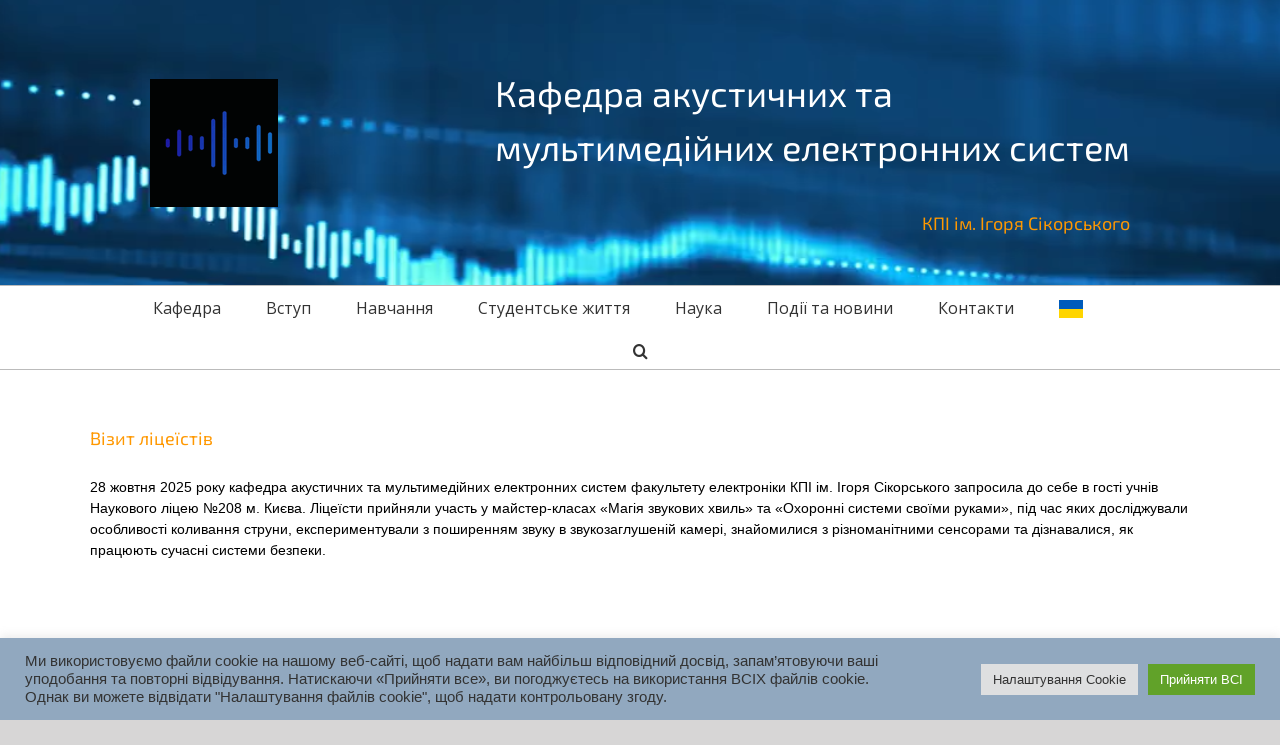

--- FILE ---
content_type: text/html; charset=UTF-8
request_url: https://ames.kpi.ua/podiyi-ta-novini/
body_size: 22687
content:
<!DOCTYPE html>
<html class="avada-html-layout-wide avada-html-header-position-top avada-is-100-percent-template" lang="uk" prefix="og: http://ogp.me/ns# fb: http://ogp.me/ns/fb#">
<head>
	

	<meta http-equiv="X-UA-Compatible" content="IE=edge" />
	<meta http-equiv="Content-Type" content="text/html; charset=utf-8"/>
	<meta name="viewport" content="width=device-width, initial-scale=1" />
	<title>Події та новини &#8211; Кафедра Акустичних та Мультимедійних Електронних Систем</title>
<meta name='robots' content='max-image-preview:large' />
<link rel='dns-prefetch' href='//www.googletagmanager.com' />
<link rel='dns-prefetch' href='//fonts.googleapis.com' />
<link href='https://fonts.gstatic.com' crossorigin rel='preconnect' />
					<link rel="shortcut icon" href="https://ames.kpi.ua/wp-content/uploads/2023/05/AMES_favicon.png" type="image/x-icon" />
		
		
		
		
				<link rel="alternate" title="oEmbed (JSON)" type="application/json+oembed" href="https://ames.kpi.ua/wp-json/oembed/1.0/embed?url=https%3A%2F%2Fames.kpi.ua%2Fpodiyi-ta-novini%2F" />
<link rel="alternate" title="oEmbed (XML)" type="text/xml+oembed" href="https://ames.kpi.ua/wp-json/oembed/1.0/embed?url=https%3A%2F%2Fames.kpi.ua%2Fpodiyi-ta-novini%2F&#038;format=xml" />

		<meta property="og:title" content="Події та новини"/>
		<meta property="og:type" content="article"/>
		<meta property="og:url" content="https://ames.kpi.ua/podiyi-ta-novini/"/>
		<meta property="og:site_name" content="Кафедра Акустичних та Мультимедійних Електронних Систем"/>
		<meta property="og:description" content=""/>

									<meta property="og:image" content="https://ames.kpi.ua/wp-content/uploads/2023/06/AMES_logo_02.gif"/>
							<style id='wp-img-auto-sizes-contain-inline-css' type='text/css'>
img:is([sizes=auto i],[sizes^="auto," i]){contain-intrinsic-size:3000px 1500px}
/*# sourceURL=wp-img-auto-sizes-contain-inline-css */
</style>
<link rel='stylesheet' id='layerslider-css' href='https://ames.kpi.ua/wp-content/plugins/LayerSlider/assets/static/layerslider/css/layerslider.css' type='text/css' media='all' />
<link rel='stylesheet' id='ls-google-fonts-css' href='https://fonts.googleapis.com/css?family=Montserrat%3Aregular%2C700%2C900%2C100%2C200%2C300%7COpen+Sans%3A300%2C400%7CPoppins%3A300%2Cregular%2C500%2C600%2C700%7CRoboto+Slab%3Aregular&#038;subset=latin%2Clatin-ext' type='text/css' media='all' />
<style id='classic-theme-styles-inline-css' type='text/css'>
/*! This file is auto-generated */
.wp-block-button__link{color:#fff;background-color:#32373c;border-radius:9999px;box-shadow:none;text-decoration:none;padding:calc(.667em + 2px) calc(1.333em + 2px);font-size:1.125em}.wp-block-file__button{background:#32373c;color:#fff;text-decoration:none}
/*# sourceURL=/wp-includes/css/classic-themes.min.css */
</style>
<link rel='stylesheet' id='cookie-law-info-css' href='https://ames.kpi.ua/wp-content/plugins/cookie-law-info/legacy/public/css/cookie-law-info-public.css' type='text/css' media='all' />
<link rel='stylesheet' id='cookie-law-info-gdpr-css' href='https://ames.kpi.ua/wp-content/plugins/cookie-law-info/legacy/public/css/cookie-law-info-gdpr.css' type='text/css' media='all' />
<link rel='stylesheet' id='mdp-voicer-css' href='https://ames.kpi.ua/wp-content/plugins/Voi/css/voicer.min.css' type='text/css' media='all' />
<link rel='stylesheet' id='avada-stylesheet-css' href='https://ames.kpi.ua/wp-content/themes/Avada-1/assets/css/style.min.css' type='text/css' media='all' />
<link rel='stylesheet' id='fusion-dynamic-css-css' href='https://ames.kpi.ua/wp-content/uploads/fusion-styles/cc4c876d0cdff8b81df10f73777757a2.min.css' type='text/css' media='all' />
<script type="text/javascript" src="https://ames.kpi.ua/wp-includes/js/jquery/jquery.min.js" id="jquery-core-js"></script>
<script type="text/javascript" src="https://ames.kpi.ua/wp-includes/js/jquery/jquery-migrate.min.js" id="jquery-migrate-js"></script>
<script type="text/javascript" id="layerslider-utils-js-extra">
/* <![CDATA[ */
var LS_Meta = {"v":"6.11.1","fixGSAP":"1"};
//# sourceURL=layerslider-utils-js-extra
/* ]]> */
</script>
<script type="text/javascript" src="https://ames.kpi.ua/wp-content/plugins/LayerSlider/assets/static/layerslider/js/layerslider.utils.js" id="layerslider-utils-js"></script>
<script type="text/javascript" src="https://ames.kpi.ua/wp-content/plugins/LayerSlider/assets/static/layerslider/js/layerslider.kreaturamedia.jquery.js" id="layerslider-js"></script>
<script type="text/javascript" src="https://ames.kpi.ua/wp-content/plugins/LayerSlider/assets/static/layerslider/js/layerslider.transitions.js" id="layerslider-transitions-js"></script>
<script type="text/javascript" id="cookie-law-info-js-extra">
/* <![CDATA[ */
var Cli_Data = {"nn_cookie_ids":[],"cookielist":[],"non_necessary_cookies":[],"ccpaEnabled":"","ccpaRegionBased":"","ccpaBarEnabled":"","strictlyEnabled":["necessary","obligatoire"],"ccpaType":"gdpr","js_blocking":"1","custom_integration":"","triggerDomRefresh":"","secure_cookies":""};
var cli_cookiebar_settings = {"animate_speed_hide":"500","animate_speed_show":"500","background":"#91a8bf","border":"#b1a6a6c2","border_on":"","button_1_button_colour":"#61a229","button_1_button_hover":"#4e8221","button_1_link_colour":"#fff","button_1_as_button":"1","button_1_new_win":"","button_2_button_colour":"#333","button_2_button_hover":"#292929","button_2_link_colour":"#444","button_2_as_button":"","button_2_hidebar":"","button_3_button_colour":"#dedfe0","button_3_button_hover":"#b2b2b3","button_3_link_colour":"#333333","button_3_as_button":"1","button_3_new_win":"","button_4_button_colour":"#dedfe0","button_4_button_hover":"#b2b2b3","button_4_link_colour":"#333333","button_4_as_button":"1","button_7_button_colour":"#61a229","button_7_button_hover":"#4e8221","button_7_link_colour":"#fff","button_7_as_button":"1","button_7_new_win":"","font_family":"inherit","header_fix":"","notify_animate_hide":"1","notify_animate_show":"","notify_div_id":"#cookie-law-info-bar","notify_position_horizontal":"right","notify_position_vertical":"bottom","scroll_close":"","scroll_close_reload":"","accept_close_reload":"1","reject_close_reload":"1","showagain_tab":"","showagain_background":"#fff","showagain_border":"#000","showagain_div_id":"#cookie-law-info-again","showagain_x_position":"100px","text":"#333333","show_once_yn":"","show_once":"10000","logging_on":"","as_popup":"","popup_overlay":"1","bar_heading_text":"","cookie_bar_as":"banner","popup_showagain_position":"bottom-right","widget_position":"left"};
var log_object = {"ajax_url":"https://ames.kpi.ua/wp-admin/admin-ajax.php"};
//# sourceURL=cookie-law-info-js-extra
/* ]]> */
</script>
<script type="text/javascript" src="https://ames.kpi.ua/wp-content/plugins/cookie-law-info/legacy/public/js/cookie-law-info-public.js" id="cookie-law-info-js"></script>

<!-- Початок фрагмента тегу Google (gtag.js), доданого за допомогою Site Kit -->
<!-- Фрагмент Google Analytics, доданий Site Kit -->
<script type="text/javascript" src="https://www.googletagmanager.com/gtag/js?id=G-KK1VNVFEZP" id="google_gtagjs-js" async></script>
<script type="text/javascript" id="google_gtagjs-js-after">
/* <![CDATA[ */
window.dataLayer = window.dataLayer || [];function gtag(){dataLayer.push(arguments);}
gtag("set","linker",{"domains":["ames.kpi.ua"]});
gtag("js", new Date());
gtag("set", "developer_id.dZTNiMT", true);
gtag("config", "G-KK1VNVFEZP");
 window._googlesitekit = window._googlesitekit || {}; window._googlesitekit.throttledEvents = []; window._googlesitekit.gtagEvent = (name, data) => { var key = JSON.stringify( { name, data } ); if ( !! window._googlesitekit.throttledEvents[ key ] ) { return; } window._googlesitekit.throttledEvents[ key ] = true; setTimeout( () => { delete window._googlesitekit.throttledEvents[ key ]; }, 5 ); gtag( "event", name, { ...data, event_source: "site-kit" } ); }; 
//# sourceURL=google_gtagjs-js-after
/* ]]> */
</script>
<meta name="generator" content="Powered by LayerSlider 6.11.1 - Multi-Purpose, Responsive, Parallax, Mobile-Friendly Slider Plugin for WordPress." />
<!-- LayerSlider updates and docs at: https://layerslider.kreaturamedia.com -->
<link rel="https://api.w.org/" href="https://ames.kpi.ua/wp-json/" /><link rel="alternate" title="JSON" type="application/json" href="https://ames.kpi.ua/wp-json/wp/v2/pages/84" /><link rel="canonical" href="https://ames.kpi.ua/podiyi-ta-novini/" />
<link rel='shortlink' href='https://ames.kpi.ua/?p=84' />
<meta name="generator" content="Site Kit by Google 1.170.0" /><style type="text/css" id="css-fb-visibility">@media screen and (max-width: 640px){body:not(.fusion-builder-ui-wireframe) .fusion-no-small-visibility{display:none !important;}}@media screen and (min-width: 641px) and (max-width: 1024px){body:not(.fusion-builder-ui-wireframe) .fusion-no-medium-visibility{display:none !important;}}@media screen and (min-width: 1025px){body:not(.fusion-builder-ui-wireframe) .fusion-no-large-visibility{display:none !important;}}</style><style type="text/css">.recentcomments a{display:inline !important;padding:0 !important;margin:0 !important;}</style><style type="text/css" id="custom-background-css">
body.custom-background { background-color: #bbbbbb; }
</style>
	<link rel="icon" href="https://ames.kpi.ua/wp-content/uploads/2023/05/AMES_favicon.png" sizes="32x32" />
<link rel="icon" href="https://ames.kpi.ua/wp-content/uploads/2023/05/AMES_favicon.png" sizes="192x192" />
<link rel="apple-touch-icon" href="https://ames.kpi.ua/wp-content/uploads/2023/05/AMES_favicon.png" />
<meta name="msapplication-TileImage" content="https://ames.kpi.ua/wp-content/uploads/2023/05/AMES_favicon.png" />
		<script type="text/javascript">
			var doc = document.documentElement;
			doc.setAttribute( 'data-useragent', navigator.userAgent );
		</script>
			<!-- Fonts Plugin CSS - https://fontsplugin.com/ -->
	<style>
		/* Cached: January 14, 2026 at 5:17am */
/* cyrillic-ext */
@font-face {
  font-family: 'Exo 2';
  font-style: italic;
  font-weight: 100;
  font-display: swap;
  src: url(https://fonts.gstatic.com/s/exo2/v26/7cHov4okm5zmbtYtG-Ec5VAtlT4Ld4m9.woff2) format('woff2');
  unicode-range: U+0460-052F, U+1C80-1C8A, U+20B4, U+2DE0-2DFF, U+A640-A69F, U+FE2E-FE2F;
}
/* cyrillic */
@font-face {
  font-family: 'Exo 2';
  font-style: italic;
  font-weight: 100;
  font-display: swap;
  src: url(https://fonts.gstatic.com/s/exo2/v26/7cHov4okm5zmbtYtG-gc5VAtlT4Ld4m9.woff2) format('woff2');
  unicode-range: U+0301, U+0400-045F, U+0490-0491, U+04B0-04B1, U+2116;
}
/* vietnamese */
@font-face {
  font-family: 'Exo 2';
  font-style: italic;
  font-weight: 100;
  font-display: swap;
  src: url(https://fonts.gstatic.com/s/exo2/v26/7cHov4okm5zmbtYtG-Mc5VAtlT4Ld4m9.woff2) format('woff2');
  unicode-range: U+0102-0103, U+0110-0111, U+0128-0129, U+0168-0169, U+01A0-01A1, U+01AF-01B0, U+0300-0301, U+0303-0304, U+0308-0309, U+0323, U+0329, U+1EA0-1EF9, U+20AB;
}
/* latin-ext */
@font-face {
  font-family: 'Exo 2';
  font-style: italic;
  font-weight: 100;
  font-display: swap;
  src: url(https://fonts.gstatic.com/s/exo2/v26/7cHov4okm5zmbtYtG-Ic5VAtlT4Ld4m9.woff2) format('woff2');
  unicode-range: U+0100-02BA, U+02BD-02C5, U+02C7-02CC, U+02CE-02D7, U+02DD-02FF, U+0304, U+0308, U+0329, U+1D00-1DBF, U+1E00-1E9F, U+1EF2-1EFF, U+2020, U+20A0-20AB, U+20AD-20C0, U+2113, U+2C60-2C7F, U+A720-A7FF;
}
/* latin */
@font-face {
  font-family: 'Exo 2';
  font-style: italic;
  font-weight: 100;
  font-display: swap;
  src: url(https://fonts.gstatic.com/s/exo2/v26/7cHov4okm5zmbtYtG-wc5VAtlT4Ldw.woff2) format('woff2');
  unicode-range: U+0000-00FF, U+0131, U+0152-0153, U+02BB-02BC, U+02C6, U+02DA, U+02DC, U+0304, U+0308, U+0329, U+2000-206F, U+20AC, U+2122, U+2191, U+2193, U+2212, U+2215, U+FEFF, U+FFFD;
}
/* cyrillic-ext */
@font-face {
  font-family: 'Exo 2';
  font-style: italic;
  font-weight: 200;
  font-display: swap;
  src: url(https://fonts.gstatic.com/s/exo2/v26/7cHov4okm5zmbtYtG-Ec5VAtlT4Ld4m9.woff2) format('woff2');
  unicode-range: U+0460-052F, U+1C80-1C8A, U+20B4, U+2DE0-2DFF, U+A640-A69F, U+FE2E-FE2F;
}
/* cyrillic */
@font-face {
  font-family: 'Exo 2';
  font-style: italic;
  font-weight: 200;
  font-display: swap;
  src: url(https://fonts.gstatic.com/s/exo2/v26/7cHov4okm5zmbtYtG-gc5VAtlT4Ld4m9.woff2) format('woff2');
  unicode-range: U+0301, U+0400-045F, U+0490-0491, U+04B0-04B1, U+2116;
}
/* vietnamese */
@font-face {
  font-family: 'Exo 2';
  font-style: italic;
  font-weight: 200;
  font-display: swap;
  src: url(https://fonts.gstatic.com/s/exo2/v26/7cHov4okm5zmbtYtG-Mc5VAtlT4Ld4m9.woff2) format('woff2');
  unicode-range: U+0102-0103, U+0110-0111, U+0128-0129, U+0168-0169, U+01A0-01A1, U+01AF-01B0, U+0300-0301, U+0303-0304, U+0308-0309, U+0323, U+0329, U+1EA0-1EF9, U+20AB;
}
/* latin-ext */
@font-face {
  font-family: 'Exo 2';
  font-style: italic;
  font-weight: 200;
  font-display: swap;
  src: url(https://fonts.gstatic.com/s/exo2/v26/7cHov4okm5zmbtYtG-Ic5VAtlT4Ld4m9.woff2) format('woff2');
  unicode-range: U+0100-02BA, U+02BD-02C5, U+02C7-02CC, U+02CE-02D7, U+02DD-02FF, U+0304, U+0308, U+0329, U+1D00-1DBF, U+1E00-1E9F, U+1EF2-1EFF, U+2020, U+20A0-20AB, U+20AD-20C0, U+2113, U+2C60-2C7F, U+A720-A7FF;
}
/* latin */
@font-face {
  font-family: 'Exo 2';
  font-style: italic;
  font-weight: 200;
  font-display: swap;
  src: url(https://fonts.gstatic.com/s/exo2/v26/7cHov4okm5zmbtYtG-wc5VAtlT4Ldw.woff2) format('woff2');
  unicode-range: U+0000-00FF, U+0131, U+0152-0153, U+02BB-02BC, U+02C6, U+02DA, U+02DC, U+0304, U+0308, U+0329, U+2000-206F, U+20AC, U+2122, U+2191, U+2193, U+2212, U+2215, U+FEFF, U+FFFD;
}
/* cyrillic-ext */
@font-face {
  font-family: 'Exo 2';
  font-style: italic;
  font-weight: 300;
  font-display: swap;
  src: url(https://fonts.gstatic.com/s/exo2/v26/7cHov4okm5zmbtYtG-Ec5VAtlT4Ld4m9.woff2) format('woff2');
  unicode-range: U+0460-052F, U+1C80-1C8A, U+20B4, U+2DE0-2DFF, U+A640-A69F, U+FE2E-FE2F;
}
/* cyrillic */
@font-face {
  font-family: 'Exo 2';
  font-style: italic;
  font-weight: 300;
  font-display: swap;
  src: url(https://fonts.gstatic.com/s/exo2/v26/7cHov4okm5zmbtYtG-gc5VAtlT4Ld4m9.woff2) format('woff2');
  unicode-range: U+0301, U+0400-045F, U+0490-0491, U+04B0-04B1, U+2116;
}
/* vietnamese */
@font-face {
  font-family: 'Exo 2';
  font-style: italic;
  font-weight: 300;
  font-display: swap;
  src: url(https://fonts.gstatic.com/s/exo2/v26/7cHov4okm5zmbtYtG-Mc5VAtlT4Ld4m9.woff2) format('woff2');
  unicode-range: U+0102-0103, U+0110-0111, U+0128-0129, U+0168-0169, U+01A0-01A1, U+01AF-01B0, U+0300-0301, U+0303-0304, U+0308-0309, U+0323, U+0329, U+1EA0-1EF9, U+20AB;
}
/* latin-ext */
@font-face {
  font-family: 'Exo 2';
  font-style: italic;
  font-weight: 300;
  font-display: swap;
  src: url(https://fonts.gstatic.com/s/exo2/v26/7cHov4okm5zmbtYtG-Ic5VAtlT4Ld4m9.woff2) format('woff2');
  unicode-range: U+0100-02BA, U+02BD-02C5, U+02C7-02CC, U+02CE-02D7, U+02DD-02FF, U+0304, U+0308, U+0329, U+1D00-1DBF, U+1E00-1E9F, U+1EF2-1EFF, U+2020, U+20A0-20AB, U+20AD-20C0, U+2113, U+2C60-2C7F, U+A720-A7FF;
}
/* latin */
@font-face {
  font-family: 'Exo 2';
  font-style: italic;
  font-weight: 300;
  font-display: swap;
  src: url(https://fonts.gstatic.com/s/exo2/v26/7cHov4okm5zmbtYtG-wc5VAtlT4Ldw.woff2) format('woff2');
  unicode-range: U+0000-00FF, U+0131, U+0152-0153, U+02BB-02BC, U+02C6, U+02DA, U+02DC, U+0304, U+0308, U+0329, U+2000-206F, U+20AC, U+2122, U+2191, U+2193, U+2212, U+2215, U+FEFF, U+FFFD;
}
/* cyrillic-ext */
@font-face {
  font-family: 'Exo 2';
  font-style: italic;
  font-weight: 400;
  font-display: swap;
  src: url(https://fonts.gstatic.com/s/exo2/v26/7cHov4okm5zmbtYtG-Ec5VAtlT4Ld4m9.woff2) format('woff2');
  unicode-range: U+0460-052F, U+1C80-1C8A, U+20B4, U+2DE0-2DFF, U+A640-A69F, U+FE2E-FE2F;
}
/* cyrillic */
@font-face {
  font-family: 'Exo 2';
  font-style: italic;
  font-weight: 400;
  font-display: swap;
  src: url(https://fonts.gstatic.com/s/exo2/v26/7cHov4okm5zmbtYtG-gc5VAtlT4Ld4m9.woff2) format('woff2');
  unicode-range: U+0301, U+0400-045F, U+0490-0491, U+04B0-04B1, U+2116;
}
/* vietnamese */
@font-face {
  font-family: 'Exo 2';
  font-style: italic;
  font-weight: 400;
  font-display: swap;
  src: url(https://fonts.gstatic.com/s/exo2/v26/7cHov4okm5zmbtYtG-Mc5VAtlT4Ld4m9.woff2) format('woff2');
  unicode-range: U+0102-0103, U+0110-0111, U+0128-0129, U+0168-0169, U+01A0-01A1, U+01AF-01B0, U+0300-0301, U+0303-0304, U+0308-0309, U+0323, U+0329, U+1EA0-1EF9, U+20AB;
}
/* latin-ext */
@font-face {
  font-family: 'Exo 2';
  font-style: italic;
  font-weight: 400;
  font-display: swap;
  src: url(https://fonts.gstatic.com/s/exo2/v26/7cHov4okm5zmbtYtG-Ic5VAtlT4Ld4m9.woff2) format('woff2');
  unicode-range: U+0100-02BA, U+02BD-02C5, U+02C7-02CC, U+02CE-02D7, U+02DD-02FF, U+0304, U+0308, U+0329, U+1D00-1DBF, U+1E00-1E9F, U+1EF2-1EFF, U+2020, U+20A0-20AB, U+20AD-20C0, U+2113, U+2C60-2C7F, U+A720-A7FF;
}
/* latin */
@font-face {
  font-family: 'Exo 2';
  font-style: italic;
  font-weight: 400;
  font-display: swap;
  src: url(https://fonts.gstatic.com/s/exo2/v26/7cHov4okm5zmbtYtG-wc5VAtlT4Ldw.woff2) format('woff2');
  unicode-range: U+0000-00FF, U+0131, U+0152-0153, U+02BB-02BC, U+02C6, U+02DA, U+02DC, U+0304, U+0308, U+0329, U+2000-206F, U+20AC, U+2122, U+2191, U+2193, U+2212, U+2215, U+FEFF, U+FFFD;
}
/* cyrillic-ext */
@font-face {
  font-family: 'Exo 2';
  font-style: italic;
  font-weight: 500;
  font-display: swap;
  src: url(https://fonts.gstatic.com/s/exo2/v26/7cHov4okm5zmbtYtG-Ec5VAtlT4Ld4m9.woff2) format('woff2');
  unicode-range: U+0460-052F, U+1C80-1C8A, U+20B4, U+2DE0-2DFF, U+A640-A69F, U+FE2E-FE2F;
}
/* cyrillic */
@font-face {
  font-family: 'Exo 2';
  font-style: italic;
  font-weight: 500;
  font-display: swap;
  src: url(https://fonts.gstatic.com/s/exo2/v26/7cHov4okm5zmbtYtG-gc5VAtlT4Ld4m9.woff2) format('woff2');
  unicode-range: U+0301, U+0400-045F, U+0490-0491, U+04B0-04B1, U+2116;
}
/* vietnamese */
@font-face {
  font-family: 'Exo 2';
  font-style: italic;
  font-weight: 500;
  font-display: swap;
  src: url(https://fonts.gstatic.com/s/exo2/v26/7cHov4okm5zmbtYtG-Mc5VAtlT4Ld4m9.woff2) format('woff2');
  unicode-range: U+0102-0103, U+0110-0111, U+0128-0129, U+0168-0169, U+01A0-01A1, U+01AF-01B0, U+0300-0301, U+0303-0304, U+0308-0309, U+0323, U+0329, U+1EA0-1EF9, U+20AB;
}
/* latin-ext */
@font-face {
  font-family: 'Exo 2';
  font-style: italic;
  font-weight: 500;
  font-display: swap;
  src: url(https://fonts.gstatic.com/s/exo2/v26/7cHov4okm5zmbtYtG-Ic5VAtlT4Ld4m9.woff2) format('woff2');
  unicode-range: U+0100-02BA, U+02BD-02C5, U+02C7-02CC, U+02CE-02D7, U+02DD-02FF, U+0304, U+0308, U+0329, U+1D00-1DBF, U+1E00-1E9F, U+1EF2-1EFF, U+2020, U+20A0-20AB, U+20AD-20C0, U+2113, U+2C60-2C7F, U+A720-A7FF;
}
/* latin */
@font-face {
  font-family: 'Exo 2';
  font-style: italic;
  font-weight: 500;
  font-display: swap;
  src: url(https://fonts.gstatic.com/s/exo2/v26/7cHov4okm5zmbtYtG-wc5VAtlT4Ldw.woff2) format('woff2');
  unicode-range: U+0000-00FF, U+0131, U+0152-0153, U+02BB-02BC, U+02C6, U+02DA, U+02DC, U+0304, U+0308, U+0329, U+2000-206F, U+20AC, U+2122, U+2191, U+2193, U+2212, U+2215, U+FEFF, U+FFFD;
}
/* cyrillic-ext */
@font-face {
  font-family: 'Exo 2';
  font-style: italic;
  font-weight: 600;
  font-display: swap;
  src: url(https://fonts.gstatic.com/s/exo2/v26/7cHov4okm5zmbtYtG-Ec5VAtlT4Ld4m9.woff2) format('woff2');
  unicode-range: U+0460-052F, U+1C80-1C8A, U+20B4, U+2DE0-2DFF, U+A640-A69F, U+FE2E-FE2F;
}
/* cyrillic */
@font-face {
  font-family: 'Exo 2';
  font-style: italic;
  font-weight: 600;
  font-display: swap;
  src: url(https://fonts.gstatic.com/s/exo2/v26/7cHov4okm5zmbtYtG-gc5VAtlT4Ld4m9.woff2) format('woff2');
  unicode-range: U+0301, U+0400-045F, U+0490-0491, U+04B0-04B1, U+2116;
}
/* vietnamese */
@font-face {
  font-family: 'Exo 2';
  font-style: italic;
  font-weight: 600;
  font-display: swap;
  src: url(https://fonts.gstatic.com/s/exo2/v26/7cHov4okm5zmbtYtG-Mc5VAtlT4Ld4m9.woff2) format('woff2');
  unicode-range: U+0102-0103, U+0110-0111, U+0128-0129, U+0168-0169, U+01A0-01A1, U+01AF-01B0, U+0300-0301, U+0303-0304, U+0308-0309, U+0323, U+0329, U+1EA0-1EF9, U+20AB;
}
/* latin-ext */
@font-face {
  font-family: 'Exo 2';
  font-style: italic;
  font-weight: 600;
  font-display: swap;
  src: url(https://fonts.gstatic.com/s/exo2/v26/7cHov4okm5zmbtYtG-Ic5VAtlT4Ld4m9.woff2) format('woff2');
  unicode-range: U+0100-02BA, U+02BD-02C5, U+02C7-02CC, U+02CE-02D7, U+02DD-02FF, U+0304, U+0308, U+0329, U+1D00-1DBF, U+1E00-1E9F, U+1EF2-1EFF, U+2020, U+20A0-20AB, U+20AD-20C0, U+2113, U+2C60-2C7F, U+A720-A7FF;
}
/* latin */
@font-face {
  font-family: 'Exo 2';
  font-style: italic;
  font-weight: 600;
  font-display: swap;
  src: url(https://fonts.gstatic.com/s/exo2/v26/7cHov4okm5zmbtYtG-wc5VAtlT4Ldw.woff2) format('woff2');
  unicode-range: U+0000-00FF, U+0131, U+0152-0153, U+02BB-02BC, U+02C6, U+02DA, U+02DC, U+0304, U+0308, U+0329, U+2000-206F, U+20AC, U+2122, U+2191, U+2193, U+2212, U+2215, U+FEFF, U+FFFD;
}
/* cyrillic-ext */
@font-face {
  font-family: 'Exo 2';
  font-style: italic;
  font-weight: 700;
  font-display: swap;
  src: url(https://fonts.gstatic.com/s/exo2/v26/7cHov4okm5zmbtYtG-Ec5VAtlT4Ld4m9.woff2) format('woff2');
  unicode-range: U+0460-052F, U+1C80-1C8A, U+20B4, U+2DE0-2DFF, U+A640-A69F, U+FE2E-FE2F;
}
/* cyrillic */
@font-face {
  font-family: 'Exo 2';
  font-style: italic;
  font-weight: 700;
  font-display: swap;
  src: url(https://fonts.gstatic.com/s/exo2/v26/7cHov4okm5zmbtYtG-gc5VAtlT4Ld4m9.woff2) format('woff2');
  unicode-range: U+0301, U+0400-045F, U+0490-0491, U+04B0-04B1, U+2116;
}
/* vietnamese */
@font-face {
  font-family: 'Exo 2';
  font-style: italic;
  font-weight: 700;
  font-display: swap;
  src: url(https://fonts.gstatic.com/s/exo2/v26/7cHov4okm5zmbtYtG-Mc5VAtlT4Ld4m9.woff2) format('woff2');
  unicode-range: U+0102-0103, U+0110-0111, U+0128-0129, U+0168-0169, U+01A0-01A1, U+01AF-01B0, U+0300-0301, U+0303-0304, U+0308-0309, U+0323, U+0329, U+1EA0-1EF9, U+20AB;
}
/* latin-ext */
@font-face {
  font-family: 'Exo 2';
  font-style: italic;
  font-weight: 700;
  font-display: swap;
  src: url(https://fonts.gstatic.com/s/exo2/v26/7cHov4okm5zmbtYtG-Ic5VAtlT4Ld4m9.woff2) format('woff2');
  unicode-range: U+0100-02BA, U+02BD-02C5, U+02C7-02CC, U+02CE-02D7, U+02DD-02FF, U+0304, U+0308, U+0329, U+1D00-1DBF, U+1E00-1E9F, U+1EF2-1EFF, U+2020, U+20A0-20AB, U+20AD-20C0, U+2113, U+2C60-2C7F, U+A720-A7FF;
}
/* latin */
@font-face {
  font-family: 'Exo 2';
  font-style: italic;
  font-weight: 700;
  font-display: swap;
  src: url(https://fonts.gstatic.com/s/exo2/v26/7cHov4okm5zmbtYtG-wc5VAtlT4Ldw.woff2) format('woff2');
  unicode-range: U+0000-00FF, U+0131, U+0152-0153, U+02BB-02BC, U+02C6, U+02DA, U+02DC, U+0304, U+0308, U+0329, U+2000-206F, U+20AC, U+2122, U+2191, U+2193, U+2212, U+2215, U+FEFF, U+FFFD;
}
/* cyrillic-ext */
@font-face {
  font-family: 'Exo 2';
  font-style: italic;
  font-weight: 800;
  font-display: swap;
  src: url(https://fonts.gstatic.com/s/exo2/v26/7cHov4okm5zmbtYtG-Ec5VAtlT4Ld4m9.woff2) format('woff2');
  unicode-range: U+0460-052F, U+1C80-1C8A, U+20B4, U+2DE0-2DFF, U+A640-A69F, U+FE2E-FE2F;
}
/* cyrillic */
@font-face {
  font-family: 'Exo 2';
  font-style: italic;
  font-weight: 800;
  font-display: swap;
  src: url(https://fonts.gstatic.com/s/exo2/v26/7cHov4okm5zmbtYtG-gc5VAtlT4Ld4m9.woff2) format('woff2');
  unicode-range: U+0301, U+0400-045F, U+0490-0491, U+04B0-04B1, U+2116;
}
/* vietnamese */
@font-face {
  font-family: 'Exo 2';
  font-style: italic;
  font-weight: 800;
  font-display: swap;
  src: url(https://fonts.gstatic.com/s/exo2/v26/7cHov4okm5zmbtYtG-Mc5VAtlT4Ld4m9.woff2) format('woff2');
  unicode-range: U+0102-0103, U+0110-0111, U+0128-0129, U+0168-0169, U+01A0-01A1, U+01AF-01B0, U+0300-0301, U+0303-0304, U+0308-0309, U+0323, U+0329, U+1EA0-1EF9, U+20AB;
}
/* latin-ext */
@font-face {
  font-family: 'Exo 2';
  font-style: italic;
  font-weight: 800;
  font-display: swap;
  src: url(https://fonts.gstatic.com/s/exo2/v26/7cHov4okm5zmbtYtG-Ic5VAtlT4Ld4m9.woff2) format('woff2');
  unicode-range: U+0100-02BA, U+02BD-02C5, U+02C7-02CC, U+02CE-02D7, U+02DD-02FF, U+0304, U+0308, U+0329, U+1D00-1DBF, U+1E00-1E9F, U+1EF2-1EFF, U+2020, U+20A0-20AB, U+20AD-20C0, U+2113, U+2C60-2C7F, U+A720-A7FF;
}
/* latin */
@font-face {
  font-family: 'Exo 2';
  font-style: italic;
  font-weight: 800;
  font-display: swap;
  src: url(https://fonts.gstatic.com/s/exo2/v26/7cHov4okm5zmbtYtG-wc5VAtlT4Ldw.woff2) format('woff2');
  unicode-range: U+0000-00FF, U+0131, U+0152-0153, U+02BB-02BC, U+02C6, U+02DA, U+02DC, U+0304, U+0308, U+0329, U+2000-206F, U+20AC, U+2122, U+2191, U+2193, U+2212, U+2215, U+FEFF, U+FFFD;
}
/* cyrillic-ext */
@font-face {
  font-family: 'Exo 2';
  font-style: italic;
  font-weight: 900;
  font-display: swap;
  src: url(https://fonts.gstatic.com/s/exo2/v26/7cHov4okm5zmbtYtG-Ec5VAtlT4Ld4m9.woff2) format('woff2');
  unicode-range: U+0460-052F, U+1C80-1C8A, U+20B4, U+2DE0-2DFF, U+A640-A69F, U+FE2E-FE2F;
}
/* cyrillic */
@font-face {
  font-family: 'Exo 2';
  font-style: italic;
  font-weight: 900;
  font-display: swap;
  src: url(https://fonts.gstatic.com/s/exo2/v26/7cHov4okm5zmbtYtG-gc5VAtlT4Ld4m9.woff2) format('woff2');
  unicode-range: U+0301, U+0400-045F, U+0490-0491, U+04B0-04B1, U+2116;
}
/* vietnamese */
@font-face {
  font-family: 'Exo 2';
  font-style: italic;
  font-weight: 900;
  font-display: swap;
  src: url(https://fonts.gstatic.com/s/exo2/v26/7cHov4okm5zmbtYtG-Mc5VAtlT4Ld4m9.woff2) format('woff2');
  unicode-range: U+0102-0103, U+0110-0111, U+0128-0129, U+0168-0169, U+01A0-01A1, U+01AF-01B0, U+0300-0301, U+0303-0304, U+0308-0309, U+0323, U+0329, U+1EA0-1EF9, U+20AB;
}
/* latin-ext */
@font-face {
  font-family: 'Exo 2';
  font-style: italic;
  font-weight: 900;
  font-display: swap;
  src: url(https://fonts.gstatic.com/s/exo2/v26/7cHov4okm5zmbtYtG-Ic5VAtlT4Ld4m9.woff2) format('woff2');
  unicode-range: U+0100-02BA, U+02BD-02C5, U+02C7-02CC, U+02CE-02D7, U+02DD-02FF, U+0304, U+0308, U+0329, U+1D00-1DBF, U+1E00-1E9F, U+1EF2-1EFF, U+2020, U+20A0-20AB, U+20AD-20C0, U+2113, U+2C60-2C7F, U+A720-A7FF;
}
/* latin */
@font-face {
  font-family: 'Exo 2';
  font-style: italic;
  font-weight: 900;
  font-display: swap;
  src: url(https://fonts.gstatic.com/s/exo2/v26/7cHov4okm5zmbtYtG-wc5VAtlT4Ldw.woff2) format('woff2');
  unicode-range: U+0000-00FF, U+0131, U+0152-0153, U+02BB-02BC, U+02C6, U+02DA, U+02DC, U+0304, U+0308, U+0329, U+2000-206F, U+20AC, U+2122, U+2191, U+2193, U+2212, U+2215, U+FEFF, U+FFFD;
}
/* cyrillic-ext */
@font-face {
  font-family: 'Exo 2';
  font-style: normal;
  font-weight: 100;
  font-display: swap;
  src: url(https://fonts.gstatic.com/s/exo2/v26/7cHmv4okm5zmbtYlK-4W5HIotT4bdw.woff2) format('woff2');
  unicode-range: U+0460-052F, U+1C80-1C8A, U+20B4, U+2DE0-2DFF, U+A640-A69F, U+FE2E-FE2F;
}
/* cyrillic */
@font-face {
  font-family: 'Exo 2';
  font-style: normal;
  font-weight: 100;
  font-display: swap;
  src: url(https://fonts.gstatic.com/s/exo2/v26/7cHmv4okm5zmbtYsK-4W5HIotT4bdw.woff2) format('woff2');
  unicode-range: U+0301, U+0400-045F, U+0490-0491, U+04B0-04B1, U+2116;
}
/* vietnamese */
@font-face {
  font-family: 'Exo 2';
  font-style: normal;
  font-weight: 100;
  font-display: swap;
  src: url(https://fonts.gstatic.com/s/exo2/v26/7cHmv4okm5zmbtYnK-4W5HIotT4bdw.woff2) format('woff2');
  unicode-range: U+0102-0103, U+0110-0111, U+0128-0129, U+0168-0169, U+01A0-01A1, U+01AF-01B0, U+0300-0301, U+0303-0304, U+0308-0309, U+0323, U+0329, U+1EA0-1EF9, U+20AB;
}
/* latin-ext */
@font-face {
  font-family: 'Exo 2';
  font-style: normal;
  font-weight: 100;
  font-display: swap;
  src: url(https://fonts.gstatic.com/s/exo2/v26/7cHmv4okm5zmbtYmK-4W5HIotT4bdw.woff2) format('woff2');
  unicode-range: U+0100-02BA, U+02BD-02C5, U+02C7-02CC, U+02CE-02D7, U+02DD-02FF, U+0304, U+0308, U+0329, U+1D00-1DBF, U+1E00-1E9F, U+1EF2-1EFF, U+2020, U+20A0-20AB, U+20AD-20C0, U+2113, U+2C60-2C7F, U+A720-A7FF;
}
/* latin */
@font-face {
  font-family: 'Exo 2';
  font-style: normal;
  font-weight: 100;
  font-display: swap;
  src: url(https://fonts.gstatic.com/s/exo2/v26/7cHmv4okm5zmbtYoK-4W5HIotT4.woff2) format('woff2');
  unicode-range: U+0000-00FF, U+0131, U+0152-0153, U+02BB-02BC, U+02C6, U+02DA, U+02DC, U+0304, U+0308, U+0329, U+2000-206F, U+20AC, U+2122, U+2191, U+2193, U+2212, U+2215, U+FEFF, U+FFFD;
}
/* cyrillic-ext */
@font-face {
  font-family: 'Exo 2';
  font-style: normal;
  font-weight: 200;
  font-display: swap;
  src: url(https://fonts.gstatic.com/s/exo2/v26/7cHmv4okm5zmbtYlK-4W5HIotT4bdw.woff2) format('woff2');
  unicode-range: U+0460-052F, U+1C80-1C8A, U+20B4, U+2DE0-2DFF, U+A640-A69F, U+FE2E-FE2F;
}
/* cyrillic */
@font-face {
  font-family: 'Exo 2';
  font-style: normal;
  font-weight: 200;
  font-display: swap;
  src: url(https://fonts.gstatic.com/s/exo2/v26/7cHmv4okm5zmbtYsK-4W5HIotT4bdw.woff2) format('woff2');
  unicode-range: U+0301, U+0400-045F, U+0490-0491, U+04B0-04B1, U+2116;
}
/* vietnamese */
@font-face {
  font-family: 'Exo 2';
  font-style: normal;
  font-weight: 200;
  font-display: swap;
  src: url(https://fonts.gstatic.com/s/exo2/v26/7cHmv4okm5zmbtYnK-4W5HIotT4bdw.woff2) format('woff2');
  unicode-range: U+0102-0103, U+0110-0111, U+0128-0129, U+0168-0169, U+01A0-01A1, U+01AF-01B0, U+0300-0301, U+0303-0304, U+0308-0309, U+0323, U+0329, U+1EA0-1EF9, U+20AB;
}
/* latin-ext */
@font-face {
  font-family: 'Exo 2';
  font-style: normal;
  font-weight: 200;
  font-display: swap;
  src: url(https://fonts.gstatic.com/s/exo2/v26/7cHmv4okm5zmbtYmK-4W5HIotT4bdw.woff2) format('woff2');
  unicode-range: U+0100-02BA, U+02BD-02C5, U+02C7-02CC, U+02CE-02D7, U+02DD-02FF, U+0304, U+0308, U+0329, U+1D00-1DBF, U+1E00-1E9F, U+1EF2-1EFF, U+2020, U+20A0-20AB, U+20AD-20C0, U+2113, U+2C60-2C7F, U+A720-A7FF;
}
/* latin */
@font-face {
  font-family: 'Exo 2';
  font-style: normal;
  font-weight: 200;
  font-display: swap;
  src: url(https://fonts.gstatic.com/s/exo2/v26/7cHmv4okm5zmbtYoK-4W5HIotT4.woff2) format('woff2');
  unicode-range: U+0000-00FF, U+0131, U+0152-0153, U+02BB-02BC, U+02C6, U+02DA, U+02DC, U+0304, U+0308, U+0329, U+2000-206F, U+20AC, U+2122, U+2191, U+2193, U+2212, U+2215, U+FEFF, U+FFFD;
}
/* cyrillic-ext */
@font-face {
  font-family: 'Exo 2';
  font-style: normal;
  font-weight: 300;
  font-display: swap;
  src: url(https://fonts.gstatic.com/s/exo2/v26/7cHmv4okm5zmbtYlK-4W5HIotT4bdw.woff2) format('woff2');
  unicode-range: U+0460-052F, U+1C80-1C8A, U+20B4, U+2DE0-2DFF, U+A640-A69F, U+FE2E-FE2F;
}
/* cyrillic */
@font-face {
  font-family: 'Exo 2';
  font-style: normal;
  font-weight: 300;
  font-display: swap;
  src: url(https://fonts.gstatic.com/s/exo2/v26/7cHmv4okm5zmbtYsK-4W5HIotT4bdw.woff2) format('woff2');
  unicode-range: U+0301, U+0400-045F, U+0490-0491, U+04B0-04B1, U+2116;
}
/* vietnamese */
@font-face {
  font-family: 'Exo 2';
  font-style: normal;
  font-weight: 300;
  font-display: swap;
  src: url(https://fonts.gstatic.com/s/exo2/v26/7cHmv4okm5zmbtYnK-4W5HIotT4bdw.woff2) format('woff2');
  unicode-range: U+0102-0103, U+0110-0111, U+0128-0129, U+0168-0169, U+01A0-01A1, U+01AF-01B0, U+0300-0301, U+0303-0304, U+0308-0309, U+0323, U+0329, U+1EA0-1EF9, U+20AB;
}
/* latin-ext */
@font-face {
  font-family: 'Exo 2';
  font-style: normal;
  font-weight: 300;
  font-display: swap;
  src: url(https://fonts.gstatic.com/s/exo2/v26/7cHmv4okm5zmbtYmK-4W5HIotT4bdw.woff2) format('woff2');
  unicode-range: U+0100-02BA, U+02BD-02C5, U+02C7-02CC, U+02CE-02D7, U+02DD-02FF, U+0304, U+0308, U+0329, U+1D00-1DBF, U+1E00-1E9F, U+1EF2-1EFF, U+2020, U+20A0-20AB, U+20AD-20C0, U+2113, U+2C60-2C7F, U+A720-A7FF;
}
/* latin */
@font-face {
  font-family: 'Exo 2';
  font-style: normal;
  font-weight: 300;
  font-display: swap;
  src: url(https://fonts.gstatic.com/s/exo2/v26/7cHmv4okm5zmbtYoK-4W5HIotT4.woff2) format('woff2');
  unicode-range: U+0000-00FF, U+0131, U+0152-0153, U+02BB-02BC, U+02C6, U+02DA, U+02DC, U+0304, U+0308, U+0329, U+2000-206F, U+20AC, U+2122, U+2191, U+2193, U+2212, U+2215, U+FEFF, U+FFFD;
}
/* cyrillic-ext */
@font-face {
  font-family: 'Exo 2';
  font-style: normal;
  font-weight: 400;
  font-display: swap;
  src: url(https://fonts.gstatic.com/s/exo2/v26/7cHmv4okm5zmbtYlK-4W5HIotT4bdw.woff2) format('woff2');
  unicode-range: U+0460-052F, U+1C80-1C8A, U+20B4, U+2DE0-2DFF, U+A640-A69F, U+FE2E-FE2F;
}
/* cyrillic */
@font-face {
  font-family: 'Exo 2';
  font-style: normal;
  font-weight: 400;
  font-display: swap;
  src: url(https://fonts.gstatic.com/s/exo2/v26/7cHmv4okm5zmbtYsK-4W5HIotT4bdw.woff2) format('woff2');
  unicode-range: U+0301, U+0400-045F, U+0490-0491, U+04B0-04B1, U+2116;
}
/* vietnamese */
@font-face {
  font-family: 'Exo 2';
  font-style: normal;
  font-weight: 400;
  font-display: swap;
  src: url(https://fonts.gstatic.com/s/exo2/v26/7cHmv4okm5zmbtYnK-4W5HIotT4bdw.woff2) format('woff2');
  unicode-range: U+0102-0103, U+0110-0111, U+0128-0129, U+0168-0169, U+01A0-01A1, U+01AF-01B0, U+0300-0301, U+0303-0304, U+0308-0309, U+0323, U+0329, U+1EA0-1EF9, U+20AB;
}
/* latin-ext */
@font-face {
  font-family: 'Exo 2';
  font-style: normal;
  font-weight: 400;
  font-display: swap;
  src: url(https://fonts.gstatic.com/s/exo2/v26/7cHmv4okm5zmbtYmK-4W5HIotT4bdw.woff2) format('woff2');
  unicode-range: U+0100-02BA, U+02BD-02C5, U+02C7-02CC, U+02CE-02D7, U+02DD-02FF, U+0304, U+0308, U+0329, U+1D00-1DBF, U+1E00-1E9F, U+1EF2-1EFF, U+2020, U+20A0-20AB, U+20AD-20C0, U+2113, U+2C60-2C7F, U+A720-A7FF;
}
/* latin */
@font-face {
  font-family: 'Exo 2';
  font-style: normal;
  font-weight: 400;
  font-display: swap;
  src: url(https://fonts.gstatic.com/s/exo2/v26/7cHmv4okm5zmbtYoK-4W5HIotT4.woff2) format('woff2');
  unicode-range: U+0000-00FF, U+0131, U+0152-0153, U+02BB-02BC, U+02C6, U+02DA, U+02DC, U+0304, U+0308, U+0329, U+2000-206F, U+20AC, U+2122, U+2191, U+2193, U+2212, U+2215, U+FEFF, U+FFFD;
}
/* cyrillic-ext */
@font-face {
  font-family: 'Exo 2';
  font-style: normal;
  font-weight: 500;
  font-display: swap;
  src: url(https://fonts.gstatic.com/s/exo2/v26/7cHmv4okm5zmbtYlK-4W5HIotT4bdw.woff2) format('woff2');
  unicode-range: U+0460-052F, U+1C80-1C8A, U+20B4, U+2DE0-2DFF, U+A640-A69F, U+FE2E-FE2F;
}
/* cyrillic */
@font-face {
  font-family: 'Exo 2';
  font-style: normal;
  font-weight: 500;
  font-display: swap;
  src: url(https://fonts.gstatic.com/s/exo2/v26/7cHmv4okm5zmbtYsK-4W5HIotT4bdw.woff2) format('woff2');
  unicode-range: U+0301, U+0400-045F, U+0490-0491, U+04B0-04B1, U+2116;
}
/* vietnamese */
@font-face {
  font-family: 'Exo 2';
  font-style: normal;
  font-weight: 500;
  font-display: swap;
  src: url(https://fonts.gstatic.com/s/exo2/v26/7cHmv4okm5zmbtYnK-4W5HIotT4bdw.woff2) format('woff2');
  unicode-range: U+0102-0103, U+0110-0111, U+0128-0129, U+0168-0169, U+01A0-01A1, U+01AF-01B0, U+0300-0301, U+0303-0304, U+0308-0309, U+0323, U+0329, U+1EA0-1EF9, U+20AB;
}
/* latin-ext */
@font-face {
  font-family: 'Exo 2';
  font-style: normal;
  font-weight: 500;
  font-display: swap;
  src: url(https://fonts.gstatic.com/s/exo2/v26/7cHmv4okm5zmbtYmK-4W5HIotT4bdw.woff2) format('woff2');
  unicode-range: U+0100-02BA, U+02BD-02C5, U+02C7-02CC, U+02CE-02D7, U+02DD-02FF, U+0304, U+0308, U+0329, U+1D00-1DBF, U+1E00-1E9F, U+1EF2-1EFF, U+2020, U+20A0-20AB, U+20AD-20C0, U+2113, U+2C60-2C7F, U+A720-A7FF;
}
/* latin */
@font-face {
  font-family: 'Exo 2';
  font-style: normal;
  font-weight: 500;
  font-display: swap;
  src: url(https://fonts.gstatic.com/s/exo2/v26/7cHmv4okm5zmbtYoK-4W5HIotT4.woff2) format('woff2');
  unicode-range: U+0000-00FF, U+0131, U+0152-0153, U+02BB-02BC, U+02C6, U+02DA, U+02DC, U+0304, U+0308, U+0329, U+2000-206F, U+20AC, U+2122, U+2191, U+2193, U+2212, U+2215, U+FEFF, U+FFFD;
}
/* cyrillic-ext */
@font-face {
  font-family: 'Exo 2';
  font-style: normal;
  font-weight: 600;
  font-display: swap;
  src: url(https://fonts.gstatic.com/s/exo2/v26/7cHmv4okm5zmbtYlK-4W5HIotT4bdw.woff2) format('woff2');
  unicode-range: U+0460-052F, U+1C80-1C8A, U+20B4, U+2DE0-2DFF, U+A640-A69F, U+FE2E-FE2F;
}
/* cyrillic */
@font-face {
  font-family: 'Exo 2';
  font-style: normal;
  font-weight: 600;
  font-display: swap;
  src: url(https://fonts.gstatic.com/s/exo2/v26/7cHmv4okm5zmbtYsK-4W5HIotT4bdw.woff2) format('woff2');
  unicode-range: U+0301, U+0400-045F, U+0490-0491, U+04B0-04B1, U+2116;
}
/* vietnamese */
@font-face {
  font-family: 'Exo 2';
  font-style: normal;
  font-weight: 600;
  font-display: swap;
  src: url(https://fonts.gstatic.com/s/exo2/v26/7cHmv4okm5zmbtYnK-4W5HIotT4bdw.woff2) format('woff2');
  unicode-range: U+0102-0103, U+0110-0111, U+0128-0129, U+0168-0169, U+01A0-01A1, U+01AF-01B0, U+0300-0301, U+0303-0304, U+0308-0309, U+0323, U+0329, U+1EA0-1EF9, U+20AB;
}
/* latin-ext */
@font-face {
  font-family: 'Exo 2';
  font-style: normal;
  font-weight: 600;
  font-display: swap;
  src: url(https://fonts.gstatic.com/s/exo2/v26/7cHmv4okm5zmbtYmK-4W5HIotT4bdw.woff2) format('woff2');
  unicode-range: U+0100-02BA, U+02BD-02C5, U+02C7-02CC, U+02CE-02D7, U+02DD-02FF, U+0304, U+0308, U+0329, U+1D00-1DBF, U+1E00-1E9F, U+1EF2-1EFF, U+2020, U+20A0-20AB, U+20AD-20C0, U+2113, U+2C60-2C7F, U+A720-A7FF;
}
/* latin */
@font-face {
  font-family: 'Exo 2';
  font-style: normal;
  font-weight: 600;
  font-display: swap;
  src: url(https://fonts.gstatic.com/s/exo2/v26/7cHmv4okm5zmbtYoK-4W5HIotT4.woff2) format('woff2');
  unicode-range: U+0000-00FF, U+0131, U+0152-0153, U+02BB-02BC, U+02C6, U+02DA, U+02DC, U+0304, U+0308, U+0329, U+2000-206F, U+20AC, U+2122, U+2191, U+2193, U+2212, U+2215, U+FEFF, U+FFFD;
}
/* cyrillic-ext */
@font-face {
  font-family: 'Exo 2';
  font-style: normal;
  font-weight: 700;
  font-display: swap;
  src: url(https://fonts.gstatic.com/s/exo2/v26/7cHmv4okm5zmbtYlK-4W5HIotT4bdw.woff2) format('woff2');
  unicode-range: U+0460-052F, U+1C80-1C8A, U+20B4, U+2DE0-2DFF, U+A640-A69F, U+FE2E-FE2F;
}
/* cyrillic */
@font-face {
  font-family: 'Exo 2';
  font-style: normal;
  font-weight: 700;
  font-display: swap;
  src: url(https://fonts.gstatic.com/s/exo2/v26/7cHmv4okm5zmbtYsK-4W5HIotT4bdw.woff2) format('woff2');
  unicode-range: U+0301, U+0400-045F, U+0490-0491, U+04B0-04B1, U+2116;
}
/* vietnamese */
@font-face {
  font-family: 'Exo 2';
  font-style: normal;
  font-weight: 700;
  font-display: swap;
  src: url(https://fonts.gstatic.com/s/exo2/v26/7cHmv4okm5zmbtYnK-4W5HIotT4bdw.woff2) format('woff2');
  unicode-range: U+0102-0103, U+0110-0111, U+0128-0129, U+0168-0169, U+01A0-01A1, U+01AF-01B0, U+0300-0301, U+0303-0304, U+0308-0309, U+0323, U+0329, U+1EA0-1EF9, U+20AB;
}
/* latin-ext */
@font-face {
  font-family: 'Exo 2';
  font-style: normal;
  font-weight: 700;
  font-display: swap;
  src: url(https://fonts.gstatic.com/s/exo2/v26/7cHmv4okm5zmbtYmK-4W5HIotT4bdw.woff2) format('woff2');
  unicode-range: U+0100-02BA, U+02BD-02C5, U+02C7-02CC, U+02CE-02D7, U+02DD-02FF, U+0304, U+0308, U+0329, U+1D00-1DBF, U+1E00-1E9F, U+1EF2-1EFF, U+2020, U+20A0-20AB, U+20AD-20C0, U+2113, U+2C60-2C7F, U+A720-A7FF;
}
/* latin */
@font-face {
  font-family: 'Exo 2';
  font-style: normal;
  font-weight: 700;
  font-display: swap;
  src: url(https://fonts.gstatic.com/s/exo2/v26/7cHmv4okm5zmbtYoK-4W5HIotT4.woff2) format('woff2');
  unicode-range: U+0000-00FF, U+0131, U+0152-0153, U+02BB-02BC, U+02C6, U+02DA, U+02DC, U+0304, U+0308, U+0329, U+2000-206F, U+20AC, U+2122, U+2191, U+2193, U+2212, U+2215, U+FEFF, U+FFFD;
}
/* cyrillic-ext */
@font-face {
  font-family: 'Exo 2';
  font-style: normal;
  font-weight: 800;
  font-display: swap;
  src: url(https://fonts.gstatic.com/s/exo2/v26/7cHmv4okm5zmbtYlK-4W5HIotT4bdw.woff2) format('woff2');
  unicode-range: U+0460-052F, U+1C80-1C8A, U+20B4, U+2DE0-2DFF, U+A640-A69F, U+FE2E-FE2F;
}
/* cyrillic */
@font-face {
  font-family: 'Exo 2';
  font-style: normal;
  font-weight: 800;
  font-display: swap;
  src: url(https://fonts.gstatic.com/s/exo2/v26/7cHmv4okm5zmbtYsK-4W5HIotT4bdw.woff2) format('woff2');
  unicode-range: U+0301, U+0400-045F, U+0490-0491, U+04B0-04B1, U+2116;
}
/* vietnamese */
@font-face {
  font-family: 'Exo 2';
  font-style: normal;
  font-weight: 800;
  font-display: swap;
  src: url(https://fonts.gstatic.com/s/exo2/v26/7cHmv4okm5zmbtYnK-4W5HIotT4bdw.woff2) format('woff2');
  unicode-range: U+0102-0103, U+0110-0111, U+0128-0129, U+0168-0169, U+01A0-01A1, U+01AF-01B0, U+0300-0301, U+0303-0304, U+0308-0309, U+0323, U+0329, U+1EA0-1EF9, U+20AB;
}
/* latin-ext */
@font-face {
  font-family: 'Exo 2';
  font-style: normal;
  font-weight: 800;
  font-display: swap;
  src: url(https://fonts.gstatic.com/s/exo2/v26/7cHmv4okm5zmbtYmK-4W5HIotT4bdw.woff2) format('woff2');
  unicode-range: U+0100-02BA, U+02BD-02C5, U+02C7-02CC, U+02CE-02D7, U+02DD-02FF, U+0304, U+0308, U+0329, U+1D00-1DBF, U+1E00-1E9F, U+1EF2-1EFF, U+2020, U+20A0-20AB, U+20AD-20C0, U+2113, U+2C60-2C7F, U+A720-A7FF;
}
/* latin */
@font-face {
  font-family: 'Exo 2';
  font-style: normal;
  font-weight: 800;
  font-display: swap;
  src: url(https://fonts.gstatic.com/s/exo2/v26/7cHmv4okm5zmbtYoK-4W5HIotT4.woff2) format('woff2');
  unicode-range: U+0000-00FF, U+0131, U+0152-0153, U+02BB-02BC, U+02C6, U+02DA, U+02DC, U+0304, U+0308, U+0329, U+2000-206F, U+20AC, U+2122, U+2191, U+2193, U+2212, U+2215, U+FEFF, U+FFFD;
}
/* cyrillic-ext */
@font-face {
  font-family: 'Exo 2';
  font-style: normal;
  font-weight: 900;
  font-display: swap;
  src: url(https://fonts.gstatic.com/s/exo2/v26/7cHmv4okm5zmbtYlK-4W5HIotT4bdw.woff2) format('woff2');
  unicode-range: U+0460-052F, U+1C80-1C8A, U+20B4, U+2DE0-2DFF, U+A640-A69F, U+FE2E-FE2F;
}
/* cyrillic */
@font-face {
  font-family: 'Exo 2';
  font-style: normal;
  font-weight: 900;
  font-display: swap;
  src: url(https://fonts.gstatic.com/s/exo2/v26/7cHmv4okm5zmbtYsK-4W5HIotT4bdw.woff2) format('woff2');
  unicode-range: U+0301, U+0400-045F, U+0490-0491, U+04B0-04B1, U+2116;
}
/* vietnamese */
@font-face {
  font-family: 'Exo 2';
  font-style: normal;
  font-weight: 900;
  font-display: swap;
  src: url(https://fonts.gstatic.com/s/exo2/v26/7cHmv4okm5zmbtYnK-4W5HIotT4bdw.woff2) format('woff2');
  unicode-range: U+0102-0103, U+0110-0111, U+0128-0129, U+0168-0169, U+01A0-01A1, U+01AF-01B0, U+0300-0301, U+0303-0304, U+0308-0309, U+0323, U+0329, U+1EA0-1EF9, U+20AB;
}
/* latin-ext */
@font-face {
  font-family: 'Exo 2';
  font-style: normal;
  font-weight: 900;
  font-display: swap;
  src: url(https://fonts.gstatic.com/s/exo2/v26/7cHmv4okm5zmbtYmK-4W5HIotT4bdw.woff2) format('woff2');
  unicode-range: U+0100-02BA, U+02BD-02C5, U+02C7-02CC, U+02CE-02D7, U+02DD-02FF, U+0304, U+0308, U+0329, U+1D00-1DBF, U+1E00-1E9F, U+1EF2-1EFF, U+2020, U+20A0-20AB, U+20AD-20C0, U+2113, U+2C60-2C7F, U+A720-A7FF;
}
/* latin */
@font-face {
  font-family: 'Exo 2';
  font-style: normal;
  font-weight: 900;
  font-display: swap;
  src: url(https://fonts.gstatic.com/s/exo2/v26/7cHmv4okm5zmbtYoK-4W5HIotT4.woff2) format('woff2');
  unicode-range: U+0000-00FF, U+0131, U+0152-0153, U+02BB-02BC, U+02C6, U+02DA, U+02DC, U+0304, U+0308, U+0329, U+2000-206F, U+20AC, U+2122, U+2191, U+2193, U+2212, U+2215, U+FEFF, U+FFFD;
}

:root {
--font-base: Calibri, Candara, Segoe, Segoe UI, Optima, Arial, sans-serif;
--font-headings: Exo 2;
--font-input: Calibri, Candara, Segoe, Segoe UI, Optima, Arial, sans-serif;
}
body, #content, .entry-content, .post-content, .page-content, .post-excerpt, .entry-summary, .entry-excerpt, .widget-area, .widget, .sidebar, #sidebar, footer, .footer, #footer, .site-footer {
font-family: Calibri, Candara, Segoe, Segoe UI, Optima, Arial, sans-serif;
 }
#site-title, .site-title, #site-title a, .site-title a, .entry-title, .entry-title a, h1, h2, h3, h4, h5, h6, .widget-title, .elementor-heading-title {
font-family: "Exo 2";
 }
button, .button, input, select, textarea, .wp-block-button, .wp-block-button__link {
font-family: Calibri, Candara, Segoe, Segoe UI, Optima, Arial, sans-serif;
 }
	</style>
	<!-- Fonts Plugin CSS -->
	
		
<!-- Global site tag (gtag.js) - Google Analytics -->
<script async src="https://www.googletagmanager.com/gtag/js?id=UA-127217381-1"></script>
<script>
  window.dataLayer = window.dataLayer || [];
  function gtag(){dataLayer.push(arguments);}
  gtag('js', new Date());

  gtag('config', 'UA-127217381-1');
</script>
<meta name="google-site-verification" content="AgEIEpwBtmJkdonvfj2oIFpXQs7vXLv-iVlGqxslxoo" />
	
<style id='global-styles-inline-css' type='text/css'>
:root{--wp--preset--aspect-ratio--square: 1;--wp--preset--aspect-ratio--4-3: 4/3;--wp--preset--aspect-ratio--3-4: 3/4;--wp--preset--aspect-ratio--3-2: 3/2;--wp--preset--aspect-ratio--2-3: 2/3;--wp--preset--aspect-ratio--16-9: 16/9;--wp--preset--aspect-ratio--9-16: 9/16;--wp--preset--color--black: #000000;--wp--preset--color--cyan-bluish-gray: #abb8c3;--wp--preset--color--white: #ffffff;--wp--preset--color--pale-pink: #f78da7;--wp--preset--color--vivid-red: #cf2e2e;--wp--preset--color--luminous-vivid-orange: #ff6900;--wp--preset--color--luminous-vivid-amber: #fcb900;--wp--preset--color--light-green-cyan: #7bdcb5;--wp--preset--color--vivid-green-cyan: #00d084;--wp--preset--color--pale-cyan-blue: #8ed1fc;--wp--preset--color--vivid-cyan-blue: #0693e3;--wp--preset--color--vivid-purple: #9b51e0;--wp--preset--gradient--vivid-cyan-blue-to-vivid-purple: linear-gradient(135deg,rgb(6,147,227) 0%,rgb(155,81,224) 100%);--wp--preset--gradient--light-green-cyan-to-vivid-green-cyan: linear-gradient(135deg,rgb(122,220,180) 0%,rgb(0,208,130) 100%);--wp--preset--gradient--luminous-vivid-amber-to-luminous-vivid-orange: linear-gradient(135deg,rgb(252,185,0) 0%,rgb(255,105,0) 100%);--wp--preset--gradient--luminous-vivid-orange-to-vivid-red: linear-gradient(135deg,rgb(255,105,0) 0%,rgb(207,46,46) 100%);--wp--preset--gradient--very-light-gray-to-cyan-bluish-gray: linear-gradient(135deg,rgb(238,238,238) 0%,rgb(169,184,195) 100%);--wp--preset--gradient--cool-to-warm-spectrum: linear-gradient(135deg,rgb(74,234,220) 0%,rgb(151,120,209) 20%,rgb(207,42,186) 40%,rgb(238,44,130) 60%,rgb(251,105,98) 80%,rgb(254,248,76) 100%);--wp--preset--gradient--blush-light-purple: linear-gradient(135deg,rgb(255,206,236) 0%,rgb(152,150,240) 100%);--wp--preset--gradient--blush-bordeaux: linear-gradient(135deg,rgb(254,205,165) 0%,rgb(254,45,45) 50%,rgb(107,0,62) 100%);--wp--preset--gradient--luminous-dusk: linear-gradient(135deg,rgb(255,203,112) 0%,rgb(199,81,192) 50%,rgb(65,88,208) 100%);--wp--preset--gradient--pale-ocean: linear-gradient(135deg,rgb(255,245,203) 0%,rgb(182,227,212) 50%,rgb(51,167,181) 100%);--wp--preset--gradient--electric-grass: linear-gradient(135deg,rgb(202,248,128) 0%,rgb(113,206,126) 100%);--wp--preset--gradient--midnight: linear-gradient(135deg,rgb(2,3,129) 0%,rgb(40,116,252) 100%);--wp--preset--font-size--small: 10.5px;--wp--preset--font-size--medium: 20px;--wp--preset--font-size--large: 21px;--wp--preset--font-size--x-large: 42px;--wp--preset--font-size--normal: 14px;--wp--preset--font-size--xlarge: 28px;--wp--preset--font-size--huge: 42px;--wp--preset--font-family--exo-2: Exo 2;--wp--preset--spacing--20: 0.44rem;--wp--preset--spacing--30: 0.67rem;--wp--preset--spacing--40: 1rem;--wp--preset--spacing--50: 1.5rem;--wp--preset--spacing--60: 2.25rem;--wp--preset--spacing--70: 3.38rem;--wp--preset--spacing--80: 5.06rem;--wp--preset--shadow--natural: 6px 6px 9px rgba(0, 0, 0, 0.2);--wp--preset--shadow--deep: 12px 12px 50px rgba(0, 0, 0, 0.4);--wp--preset--shadow--sharp: 6px 6px 0px rgba(0, 0, 0, 0.2);--wp--preset--shadow--outlined: 6px 6px 0px -3px rgb(255, 255, 255), 6px 6px rgb(0, 0, 0);--wp--preset--shadow--crisp: 6px 6px 0px rgb(0, 0, 0);}:where(.is-layout-flex){gap: 0.5em;}:where(.is-layout-grid){gap: 0.5em;}body .is-layout-flex{display: flex;}.is-layout-flex{flex-wrap: wrap;align-items: center;}.is-layout-flex > :is(*, div){margin: 0;}body .is-layout-grid{display: grid;}.is-layout-grid > :is(*, div){margin: 0;}:where(.wp-block-columns.is-layout-flex){gap: 2em;}:where(.wp-block-columns.is-layout-grid){gap: 2em;}:where(.wp-block-post-template.is-layout-flex){gap: 1.25em;}:where(.wp-block-post-template.is-layout-grid){gap: 1.25em;}.has-black-color{color: var(--wp--preset--color--black) !important;}.has-cyan-bluish-gray-color{color: var(--wp--preset--color--cyan-bluish-gray) !important;}.has-white-color{color: var(--wp--preset--color--white) !important;}.has-pale-pink-color{color: var(--wp--preset--color--pale-pink) !important;}.has-vivid-red-color{color: var(--wp--preset--color--vivid-red) !important;}.has-luminous-vivid-orange-color{color: var(--wp--preset--color--luminous-vivid-orange) !important;}.has-luminous-vivid-amber-color{color: var(--wp--preset--color--luminous-vivid-amber) !important;}.has-light-green-cyan-color{color: var(--wp--preset--color--light-green-cyan) !important;}.has-vivid-green-cyan-color{color: var(--wp--preset--color--vivid-green-cyan) !important;}.has-pale-cyan-blue-color{color: var(--wp--preset--color--pale-cyan-blue) !important;}.has-vivid-cyan-blue-color{color: var(--wp--preset--color--vivid-cyan-blue) !important;}.has-vivid-purple-color{color: var(--wp--preset--color--vivid-purple) !important;}.has-black-background-color{background-color: var(--wp--preset--color--black) !important;}.has-cyan-bluish-gray-background-color{background-color: var(--wp--preset--color--cyan-bluish-gray) !important;}.has-white-background-color{background-color: var(--wp--preset--color--white) !important;}.has-pale-pink-background-color{background-color: var(--wp--preset--color--pale-pink) !important;}.has-vivid-red-background-color{background-color: var(--wp--preset--color--vivid-red) !important;}.has-luminous-vivid-orange-background-color{background-color: var(--wp--preset--color--luminous-vivid-orange) !important;}.has-luminous-vivid-amber-background-color{background-color: var(--wp--preset--color--luminous-vivid-amber) !important;}.has-light-green-cyan-background-color{background-color: var(--wp--preset--color--light-green-cyan) !important;}.has-vivid-green-cyan-background-color{background-color: var(--wp--preset--color--vivid-green-cyan) !important;}.has-pale-cyan-blue-background-color{background-color: var(--wp--preset--color--pale-cyan-blue) !important;}.has-vivid-cyan-blue-background-color{background-color: var(--wp--preset--color--vivid-cyan-blue) !important;}.has-vivid-purple-background-color{background-color: var(--wp--preset--color--vivid-purple) !important;}.has-black-border-color{border-color: var(--wp--preset--color--black) !important;}.has-cyan-bluish-gray-border-color{border-color: var(--wp--preset--color--cyan-bluish-gray) !important;}.has-white-border-color{border-color: var(--wp--preset--color--white) !important;}.has-pale-pink-border-color{border-color: var(--wp--preset--color--pale-pink) !important;}.has-vivid-red-border-color{border-color: var(--wp--preset--color--vivid-red) !important;}.has-luminous-vivid-orange-border-color{border-color: var(--wp--preset--color--luminous-vivid-orange) !important;}.has-luminous-vivid-amber-border-color{border-color: var(--wp--preset--color--luminous-vivid-amber) !important;}.has-light-green-cyan-border-color{border-color: var(--wp--preset--color--light-green-cyan) !important;}.has-vivid-green-cyan-border-color{border-color: var(--wp--preset--color--vivid-green-cyan) !important;}.has-pale-cyan-blue-border-color{border-color: var(--wp--preset--color--pale-cyan-blue) !important;}.has-vivid-cyan-blue-border-color{border-color: var(--wp--preset--color--vivid-cyan-blue) !important;}.has-vivid-purple-border-color{border-color: var(--wp--preset--color--vivid-purple) !important;}.has-vivid-cyan-blue-to-vivid-purple-gradient-background{background: var(--wp--preset--gradient--vivid-cyan-blue-to-vivid-purple) !important;}.has-light-green-cyan-to-vivid-green-cyan-gradient-background{background: var(--wp--preset--gradient--light-green-cyan-to-vivid-green-cyan) !important;}.has-luminous-vivid-amber-to-luminous-vivid-orange-gradient-background{background: var(--wp--preset--gradient--luminous-vivid-amber-to-luminous-vivid-orange) !important;}.has-luminous-vivid-orange-to-vivid-red-gradient-background{background: var(--wp--preset--gradient--luminous-vivid-orange-to-vivid-red) !important;}.has-very-light-gray-to-cyan-bluish-gray-gradient-background{background: var(--wp--preset--gradient--very-light-gray-to-cyan-bluish-gray) !important;}.has-cool-to-warm-spectrum-gradient-background{background: var(--wp--preset--gradient--cool-to-warm-spectrum) !important;}.has-blush-light-purple-gradient-background{background: var(--wp--preset--gradient--blush-light-purple) !important;}.has-blush-bordeaux-gradient-background{background: var(--wp--preset--gradient--blush-bordeaux) !important;}.has-luminous-dusk-gradient-background{background: var(--wp--preset--gradient--luminous-dusk) !important;}.has-pale-ocean-gradient-background{background: var(--wp--preset--gradient--pale-ocean) !important;}.has-electric-grass-gradient-background{background: var(--wp--preset--gradient--electric-grass) !important;}.has-midnight-gradient-background{background: var(--wp--preset--gradient--midnight) !important;}.has-small-font-size{font-size: var(--wp--preset--font-size--small) !important;}.has-medium-font-size{font-size: var(--wp--preset--font-size--medium) !important;}.has-large-font-size{font-size: var(--wp--preset--font-size--large) !important;}.has-x-large-font-size{font-size: var(--wp--preset--font-size--x-large) !important;}.has-exo-2-font-family{font-family: var(--wp--preset--font-family--exo-2) !important;}
/*# sourceURL=global-styles-inline-css */
</style>
<link rel='stylesheet' id='cookie-law-info-table-css' href='https://ames.kpi.ua/wp-content/plugins/cookie-law-info/legacy/public/css/cookie-law-info-table.css' type='text/css' media='all' />
</head>

<body data-rsssl=1 class="wp-singular page-template page-template-100-width page-template-100-width-php page page-id-84 page-parent custom-background wp-theme-Avada-1 fusion-image-hovers fusion-pagination-sizing fusion-button_size-large fusion-button_type-flat fusion-button_span-no avada-image-rollover-circle-yes avada-image-rollover-yes avada-image-rollover-direction-left fusion-has-button-gradient fusion-body ltr fusion-sticky-header no-tablet-sticky-header no-mobile-sticky-header no-mobile-slidingbar no-mobile-totop avada-has-rev-slider-styles fusion-disable-outline fusion-sub-menu-fade mobile-logo-pos-left layout-wide-mode avada-has-boxed-modal-shadow- layout-scroll-offset-full avada-has-zero-margin-offset-top fusion-top-header menu-text-align-center mobile-menu-design-modern fusion-show-pagination-text fusion-header-layout-v4 avada-responsive avada-footer-fx-sticky avada-menu-highlight-style-bar fusion-search-form-classic fusion-main-menu-search-dropdown fusion-avatar-square avada-dropdown-styles avada-blog-layout-large avada-blog-archive-layout-large avada-header-shadow-no avada-menu-icon-position-left avada-has-megamenu-shadow avada-has-mainmenu-dropdown-divider avada-has-main-nav-search-icon avada-has-breadcrumb-mobile-hidden avada-has-titlebar-hide avada-has-header-bg-image avada-header-bg-no-repeat avada-has-header-bg-parallax avada-has-pagination-width_height avada-flyout-menu-direction-fade">
		<a class="skip-link screen-reader-text" href="#content">Skip to content</a>

	<div id="boxed-wrapper">
		<div class="fusion-sides-frame"></div>
		<div id="wrapper" class="fusion-wrapper">
			<div id="home" style="position:relative;top:-1px;"></div>
			
			<header class="fusion-header-wrapper">
				<div class="fusion-header-v4 fusion-logo-alignment fusion-logo-left fusion-sticky-menu- fusion-sticky-logo- fusion-mobile-logo-1 fusion-sticky-menu-only fusion-header-menu-align-center fusion-mobile-menu-design-modern">
					<div class="fusion-header-sticky-height"></div>
<div class="fusion-sticky-header-wrapper"> <!-- start fusion sticky header wrapper -->
	<div class="fusion-header">
		<div class="fusion-row">
							<div class="fusion-logo" data-margin-top="0px" data-margin-bottom="0px" data-margin-left="0px" data-margin-right="0px">
			<a class="fusion-logo-link"  href="https://ames.kpi.ua/" >

						<!-- standard logo -->
			<img src="https://ames.kpi.ua/wp-content/uploads/2023/06/AMES_logo_02.gif" srcset="https://ames.kpi.ua/wp-content/uploads/2023/06/AMES_logo_02.gif 1x" width="128" height="128" alt="Кафедра Акустичних та Мультимедійних Електронних Систем Logo" data-retina_logo_url="" class="fusion-standard-logo" />

											<!-- mobile logo -->
				<img src="https://ames.kpi.ua/wp-content/uploads/2023/05/AMES_favicon.png" srcset="https://ames.kpi.ua/wp-content/uploads/2023/05/AMES_favicon.png 1x" width="32" height="32" alt="Кафедра Акустичних та Мультимедійних Електронних Систем Logo" data-retina_logo_url="" class="fusion-mobile-logo" />
			
					</a>
		
<div class="fusion-header-content-3-wrapper">
			<div class="fusion-header-banner">
			<p style="color:#ffffff;text-align:left;font-family:'exo 2';font-size:36px;">
    Кафедра акустичних та <br />мультимедійних електронних систем</p>
    <p style="color:#ffffff;text-align:right;font-family:'exo 2';font-size:18px;">
        <a href="https://kpi.ua">КПІ ім. Ігоря Сікорського</a></p>		</div>
	</div>
</div>
								<div class="fusion-mobile-menu-icons">
							<a href="#" class="fusion-icon fusion-icon-bars" aria-label="Toggle mobile menu" aria-expanded="false"></a>
		
		
		
			</div>
			
					</div>
	</div>
	<div class="fusion-secondary-main-menu">
		<div class="fusion-row">
			<nav class="fusion-main-menu" aria-label="Main Menu"><ul id="menu-main" class="fusion-menu"><li  id="menu-item-4409"  class="menu-item menu-item-type-custom menu-item-object-custom menu-item-home menu-item-has-children menu-item-4409 fusion-dropdown-menu"  data-item-id="4409"><a  href="https://ames.kpi.ua/" class="fusion-bar-highlight"><span class="menu-text">Кафедра</span></a><ul class="sub-menu"><li  id="menu-item-1807"  class="menu-item menu-item-type-post_type menu-item-object-page menu-item-1807 fusion-dropdown-submenu" ><a  href="https://ames.kpi.ua/hlavnaia/sklad-kafedry/" class="fusion-bar-highlight"><span>Склад кафедри</span></a></li><li  id="menu-item-1684"  class="menu-item menu-item-type-post_type menu-item-object-page menu-item-1684 fusion-dropdown-submenu" ><a  href="https://ames.kpi.ua/hlavnaia/pasport-spetsialnosti/" class="fusion-bar-highlight"><span>Паспорт наукової спеціальності</span></a></li><li  id="menu-item-2058"  class="menu-item menu-item-type-post_type menu-item-object-page menu-item-2058 fusion-dropdown-submenu" ><a  href="https://ames.kpi.ua/hlavnaia/robota-dlia-vypusknykiv/" class="fusion-bar-highlight"><span>Робота для випускників</span></a></li><li  id="menu-item-1682"  class="menu-item menu-item-type-post_type menu-item-object-page menu-item-1682 fusion-dropdown-submenu" ><a  href="https://ames.kpi.ua/hlavnaia/istoriia-rozvytku/" class="fusion-bar-highlight"><span>Історія розвитку</span></a></li><li  id="menu-item-1683"  class="menu-item menu-item-type-post_type menu-item-object-page menu-item-1683 fusion-dropdown-submenu" ><a  href="https://ames.kpi.ua/hlavnaia/nashi-vypusknyki/" class="fusion-bar-highlight"><span>Наші випускники</span></a></li></ul></li><li  id="menu-item-5275"  class="menu-item menu-item-type-post_type menu-item-object-page menu-item-has-children menu-item-5275 fusion-dropdown-menu"  data-item-id="5275"><a  href="https://ames.kpi.ua/vstup/" class="fusion-bar-highlight"><span class="menu-text">Вступ</span></a><ul class="sub-menu"><li  id="menu-item-5305"  class="menu-item menu-item-type-post_type menu-item-object-page menu-item-5305 fusion-dropdown-submenu" ><a  href="https://ames.kpi.ua/vvstup/vstup-na-or-bakalavr/" class="fusion-bar-highlight"><span>Вступ на ОР бакалавр (за результатами НМТ)</span></a></li><li  id="menu-item-5283"  class="menu-item menu-item-type-post_type menu-item-object-page menu-item-has-children menu-item-5283 fusion-dropdown-submenu" ><a  href="https://ames.kpi.ua/vvstup/vstup-na-or-magistr/" class="fusion-bar-highlight"><span>Вступ на ОР магістр</span></a><ul class="sub-menu"><li  id="menu-item-5300"  class="menu-item menu-item-type-post_type menu-item-object-page menu-item-5300" ><a  href="https://ames.kpi.ua/vvstup/vstup-na-1ij-kurs-magistraturi/programy-fahovyh-vyprobuvan/" class="fusion-bar-highlight"><span>Програми фахових іспитів</span></a></li></ul></li><li  id="menu-item-5385"  class="menu-item menu-item-type-post_type menu-item-object-page menu-item-has-children menu-item-5385 fusion-dropdown-submenu" ><a  href="https://ames.kpi.ua/vvstup/phd/" class="fusion-bar-highlight"><span>Третій (освітньо-науковий) рівень</span></a><ul class="sub-menu"><li  id="menu-item-3947"  class="menu-item menu-item-type-post_type menu-item-object-post menu-item-3947" ><a  href="https://ames.kpi.ua/programa-vstupnogo-ispytu-phd/" class="fusion-bar-highlight"><span>Програма вступного іспиту</span></a></li></ul></li><li  id="menu-item-6984"  class="menu-item menu-item-type-custom menu-item-object-custom menu-item-6984 fusion-dropdown-submenu" ><a  href="https://pk.kpi.ua/official-documents/" class="fusion-bar-highlight"><span>Офіційні документи</span></a></li><li  id="menu-item-3949"  class="menu-item menu-item-type-post_type menu-item-object-post menu-item-3949 fusion-dropdown-submenu" ><a  href="https://ames.kpi.ua/kontakty-vidbirkovoyi-komisiyi/" class="fusion-bar-highlight"><span>Контакти відбіркової комісії</span></a></li><li  id="menu-item-3950"  class="menu-item menu-item-type-post_type menu-item-object-post menu-item-3950 fusion-dropdown-submenu" ><a  href="https://ames.kpi.ua/mizhnarodna-spivpratsya/" class="fusion-bar-highlight"><span>Міжнародна співпраця</span></a></li><li  id="menu-item-3911"  class="menu-item menu-item-type-post_type menu-item-object-post menu-item-3911 fusion-dropdown-submenu" ><a  href="https://ames.kpi.ua/tsikava-akustyka/" class="fusion-bar-highlight"><span>Цікава акустика</span></a></li></ul></li><li  id="menu-item-1405"  class="menu-item menu-item-type-post_type menu-item-object-page menu-item-has-children menu-item-1405 fusion-dropdown-menu"  data-item-id="1405"><a  href="https://ames.kpi.ua/navchannya/" class="fusion-bar-highlight"><span class="menu-text">Навчання</span></a><ul class="sub-menu"><li  id="menu-item-5566"  class="menu-item menu-item-type-post_type menu-item-object-page menu-item-has-children menu-item-5566 fusion-dropdown-submenu" ><a  href="https://ames.kpi.ua/navchannya/pershyj-bakalavrskyj-riven-op/" class="fusion-bar-highlight"><span>Перший (бакалаврський) рівен ОП</span></a><ul class="sub-menu"><li  id="menu-item-5625"  class="menu-item menu-item-type-post_type menu-item-object-page menu-item-5625" ><a  href="https://ames.kpi.ua/navchannya/pershyj-bakalavrskyj-riven-op/normatyvni-dystsypliny-bakalavr/" class="fusion-bar-highlight"><span>Нормативні дисципліни, бакалавр</span></a></li><li  id="menu-item-5643"  class="menu-item menu-item-type-post_type menu-item-object-page menu-item-5643" ><a  href="https://ames.kpi.ua/navchannya/pershyj-bakalavrskyj-riven-op/vybirkovi-dystsypliny-bakalavr/" class="fusion-bar-highlight"><span>Вибіркові дисципліни, бакалавр</span></a></li><li  id="menu-item-6934"  class="menu-item menu-item-type-post_type menu-item-object-page menu-item-6934" ><a  href="https://ames.kpi.ua/navchannya/pershyj-bakalavrskyj-riven-op/mat-tekh-baza_bac/" class="fusion-bar-highlight"><span>Матеріально-технічна база</span></a></li></ul></li><li  id="menu-item-5493"  class="menu-item menu-item-type-post_type menu-item-object-page menu-item-has-children menu-item-5493 fusion-dropdown-submenu" ><a  href="https://ames.kpi.ua/navchannya/drugyj-magisterskyj-riven-op/" class="fusion-bar-highlight"><span>Другий (магістерський) рівен ОП</span></a><ul class="sub-menu"><li  id="menu-item-5664"  class="menu-item menu-item-type-post_type menu-item-object-page menu-item-5664" ><a  href="https://ames.kpi.ua/navchannya/drugyj-magisterskyj-riven-op/normatyvni-dystsypliny-mahistr/" class="fusion-bar-highlight"><span>Нормативні дисципліни, магістр</span></a></li><li  id="menu-item-5663"  class="menu-item menu-item-type-post_type menu-item-object-page menu-item-5663" ><a  href="https://ames.kpi.ua/navchannya/drugyj-magisterskyj-riven-op/vybirkovi-dystsypliny-mahistr/" class="fusion-bar-highlight"><span>Вибіркові дисципліни, магістр</span></a></li><li  id="menu-item-6967"  class="menu-item menu-item-type-post_type menu-item-object-page menu-item-6967" ><a  href="https://ames.kpi.ua/navchannya/drugyj-magisterskyj-riven-op/mat-tekh-baza_mast/" class="fusion-bar-highlight"><span>Матеріально-технічна база</span></a></li><li  id="menu-item-6944"  class="menu-item menu-item-type-post_type menu-item-object-page menu-item-6944" ><a  href="https://ames.kpi.ua/navchannya/drugyj-magisterskyj-riven-op/review-feedback_master/" class="fusion-bar-highlight"><span>Рецензії та відгуки</span></a></li></ul></li><li  id="menu-item-5341"  class="menu-item menu-item-type-post_type menu-item-object-page menu-item-has-children menu-item-5341 fusion-dropdown-submenu" ><a  href="https://ames.kpi.ua/navchannya/tretij-osvitno-naukovyj-riven-vyshhoyi-osvity/" class="fusion-bar-highlight"><span>Третій (освітньо-науковий) рівень вищої освіти</span></a><ul class="sub-menu"><li  id="menu-item-4895"  class="menu-item menu-item-type-post_type menu-item-object-page menu-item-4895" ><a  href="https://ames.kpi.ua/navchannya/tretij-osvitno-naukovyj-riven-vyshhoyi-osvity/normatyvni-dystsypliny-phd/" class="fusion-bar-highlight"><span>Нормативні дисципліни, PhD</span></a></li><li  id="menu-item-5342"  class="menu-item menu-item-type-post_type menu-item-object-page menu-item-5342" ><a  href="https://ames.kpi.ua/navchannya/tretij-osvitno-naukovyj-riven-vyshhoyi-osvity/vybirkovi-dystsypliny-phd/" class="fusion-bar-highlight"><span>Вибіркові дисципліни, PhD</span></a></li></ul></li><li  id="menu-item-6268"  class="menu-item menu-item-type-post_type menu-item-object-page menu-item-has-children menu-item-6268 fusion-dropdown-submenu" ><a  href="https://ames.kpi.ua/navchannya/sertyfikatni-programy/" class="fusion-bar-highlight"><span>Сертифікатні програми</span></a><ul class="sub-menu"><li  id="menu-item-6342"  class="menu-item menu-item-type-post_type menu-item-object-page menu-item-6342" ><a  href="https://ames.kpi.ua/navchannya/sertyfikatni-programy/fahovi-sertyfikatni-programy/" class="fusion-bar-highlight"><span>“Фахові” сертифікатні програми</span></a></li><li  id="menu-item-6549"  class="menu-item menu-item-type-post_type menu-item-object-page menu-item-6549" ><a  href="https://ames.kpi.ua/navchannya/pershyj-bakalavrskyj-riven-op/sp-eoszir/" class="fusion-bar-highlight"><span>Сертифікатна програма “Електронні охоронні системи та засоби Інтернету речей”</span></a></li><li  id="menu-item-6196"  class="menu-item menu-item-type-post_type menu-item-object-page menu-item-6196" ><a  href="https://ames.kpi.ua/navchannya/drugyj-magisterskyj-riven-op/sertyfikatna-programa-prohramno-aparatni-kompleksy-zakhystu-prymishchen/" class="fusion-bar-highlight"><span>Сертифікатна програма “Програмно-апаратні комплекси захисту приміщень”</span></a></li></ul></li><li  id="menu-item-3786"  class="menu-item menu-item-type-post_type menu-item-object-page menu-item-3786 fusion-dropdown-submenu" ><a  href="https://ames.kpi.ua/navchannya/dopomizhna_informatsiia/" class="fusion-bar-highlight"><span>Допоміжна інформація</span></a></li><li  id="menu-item-1770"  class="menu-item menu-item-type-post_type menu-item-object-page menu-item-1770 fusion-dropdown-submenu" ><a  href="https://ames.kpi.ua/mizhnarodna-spivpratsya/" class="fusion-bar-highlight"><span>Міжнародна співпраця</span></a></li><li  id="menu-item-1767"  class="menu-item menu-item-type-post_type menu-item-object-page menu-item-1767 fusion-dropdown-submenu" ><a  href="https://ames.kpi.ua/cpivpratsya-iz-it-kompaniyami/" class="fusion-bar-highlight"><span>Cпівпраця із IT-компаніями</span></a></li><li  id="menu-item-1763"  class="menu-item menu-item-type-post_type menu-item-object-page menu-item-1763 fusion-dropdown-submenu" ><a  href="https://ames.kpi.ua/laboratorni-roboti/" class="fusion-bar-highlight"><span>Лабораторні роботи</span></a></li></ul></li><li  id="menu-item-108"  class="menu-item menu-item-type-post_type menu-item-object-page menu-item-108"  data-item-id="108"><a  href="https://ames.kpi.ua/studentski-proekti/" class="fusion-bar-highlight"><span class="menu-text">Студентське життя</span></a></li><li  id="menu-item-1422"  class="menu-item menu-item-type-post_type menu-item-object-page menu-item-has-children menu-item-1422 fusion-dropdown-menu"  data-item-id="1422"><a  href="https://ames.kpi.ua/nauka/" class="fusion-bar-highlight"><span class="menu-text">Наука</span></a><ul class="sub-menu"><li  id="menu-item-6769"  class="menu-item menu-item-type-post_type menu-item-object-page menu-item-6769 fusion-dropdown-submenu" ><a  href="https://ames.kpi.ua/nauka/master-science/" class="fusion-bar-highlight"><span>Магістри-наукові</span></a></li><li  id="menu-item-5411"  class="menu-item menu-item-type-post_type menu-item-object-page menu-item-has-children menu-item-5411 fusion-dropdown-submenu" ><a  href="https://ames.kpi.ua/nauka/aspiranty/" class="fusion-bar-highlight"><span>Аспіранти</span></a><ul class="sub-menu"><li  id="menu-item-5420"  class="menu-item menu-item-type-post_type menu-item-object-page menu-item-5420" ><a  href="https://ames.kpi.ua/nauka/aspiranty/zakhysty-ktn-phd/" class="fusion-bar-highlight"><span>Захисти к.т.н./PhD</span></a></li></ul></li><li  id="menu-item-1860"  class="menu-item menu-item-type-post_type menu-item-object-page menu-item-has-children menu-item-1860 fusion-dropdown-submenu" ><a  href="https://ames.kpi.ua/nauka/scientific-work/" class="fusion-bar-highlight"><span>Наукова робота</span></a><ul class="sub-menu"><li  id="menu-item-6774"  class="menu-item menu-item-type-post_type menu-item-object-page menu-item-6774" ><a  href="https://ames.kpi.ua/nauka/scientific-work/scientific-schools/" class="fusion-bar-highlight"><span>Наукові школи та групи</span></a></li><li  id="menu-item-2886"  class="menu-item menu-item-type-post_type menu-item-object-page menu-item-2886" ><a  href="https://ames.kpi.ua/nauka/scientific-work/broadband-acoustic-metamaterials/" class="fusion-bar-highlight"><span>Broadband Acoustic Metamaterials</span></a></li></ul></li><li  id="menu-item-1857"  class="menu-item menu-item-type-post_type menu-item-object-page menu-item-1857 fusion-dropdown-submenu" ><a  href="https://ames.kpi.ua/naukovi-konferentsii/" class="fusion-bar-highlight"><span>Наукові конференції</span></a></li><li  id="menu-item-1881"  class="menu-item menu-item-type-post_type menu-item-object-page menu-item-has-children menu-item-1881 fusion-dropdown-submenu" ><a  href="https://ames.kpi.ua/nauka/laboratoriia-aek/" class="fusion-bar-highlight"><span>Лабораторія АЕК</span></a><ul class="sub-menu"><li  id="menu-item-1904"  class="menu-item menu-item-type-post_type menu-item-object-page menu-item-1904" ><a  href="https://ames.kpi.ua/rol-rannih-vidbittiv/" class="fusion-bar-highlight"><span>Роль ранніх відбиттів</span></a></li><li  id="menu-item-1915"  class="menu-item menu-item-type-post_type menu-item-object-page menu-item-1915" ><a  href="https://ames.kpi.ua/lokator-dzherela-postrilu/" class="fusion-bar-highlight"><span>Локатор джерела пострілу</span></a></li><li  id="menu-item-1914"  class="menu-item menu-item-type-post_type menu-item-object-page menu-item-1914" ><a  href="https://ames.kpi.ua/elektronna-poshta-laboratoriyi/" class="fusion-bar-highlight"><span>Електронна пошта лабораторії</span></a></li></ul></li><li  id="menu-item-2788"  class="menu-item menu-item-type-post_type menu-item-object-page menu-item-2788 fusion-dropdown-submenu" ><a  href="https://ames.kpi.ua/nauka/medical-acoustics/" class="fusion-bar-highlight"><span>Гурток Medical Acoustics</span></a></li><li  id="menu-item-3972"  class="menu-item menu-item-type-post_type menu-item-object-page menu-item-3972 fusion-dropdown-submenu" ><a  href="https://ames.kpi.ua/nauka/shkola-studiia_kino/" class="fusion-bar-highlight"><span>Гурток “Школа-студія кіно”</span></a></li></ul></li><li  id="menu-item-2335"  class="menu-item menu-item-type-custom menu-item-object-custom menu-item-has-children menu-item-2335 fusion-dropdown-menu"  data-item-id="2335"><a  href="https://ames.kpi.ua/uk/podiyi-ta-novini" class="fusion-bar-highlight"><span class="menu-text">Події та новини</span></a><ul class="sub-menu"><li  id="menu-item-5532"  class="menu-item menu-item-type-post_type menu-item-object-page menu-item-5532 fusion-dropdown-submenu" ><a  href="https://ames.kpi.ua/podiyi-ta-novini/proyekty-dokumentiv-dlya-obgovorennya/" class="fusion-bar-highlight"><span>Проєкти документів для обговорення</span></a></li><li  id="menu-item-2056"  class="menu-item menu-item-type-post_type menu-item-object-page menu-item-2056 fusion-dropdown-submenu" ><a  href="https://ames.kpi.ua/vistavki-2/" class="fusion-bar-highlight"><span>Виставки</span></a></li><li  id="menu-item-1685"  class="menu-item menu-item-type-post_type menu-item-object-page menu-item-1685 fusion-dropdown-submenu" ><a  href="https://ames.kpi.ua/presa-pro-nas/" class="fusion-bar-highlight"><span>Преса про нас</span></a></li><li  id="menu-item-2649"  class="menu-item menu-item-type-post_type menu-item-object-page menu-item-2649 fusion-dropdown-submenu" ><a  href="https://ames.kpi.ua/podiyi-ta-novini/dosyagnennya-ta-nagorodi/" class="fusion-bar-highlight"><span>Досягнення та нагороди</span></a></li></ul></li><li  id="menu-item-99"  class="menu-item menu-item-type-post_type menu-item-object-page menu-item-99"  data-item-id="99"><a  href="https://ames.kpi.ua/kontakti/" class="fusion-bar-highlight"><span class="menu-text">Контакти</span></a></li><li class="menu-item menu-item-gtranslate menu-item-has-children notranslate"><a href="#" data-gt-lang="uk" class="gt-current-wrapper notranslate"><img src="https://ames.kpi.ua/wp-content/plugins/gtranslate/flags/svg/uk.svg" width="24" height="24" alt="uk" loading="lazy"></a><ul class="dropdown-menu sub-menu"><li class="menu-item menu-item-gtranslate-child"><a href="#" data-gt-lang="en" class="notranslate"><img src="https://ames.kpi.ua/wp-content/plugins/gtranslate/flags/svg/en.svg" width="24" height="24" alt="en" loading="lazy"></a></li><li class="menu-item menu-item-gtranslate-child"><a href="#" data-gt-lang="uk" class="gt-current-lang notranslate"><img src="https://ames.kpi.ua/wp-content/plugins/gtranslate/flags/svg/uk.svg" width="24" height="24" alt="uk" loading="lazy"></a></li></ul></li><li class="fusion-custom-menu-item fusion-main-menu-search"><a class="fusion-main-menu-icon fusion-bar-highlight" href="#" aria-label="Шукати на форумі..." data-title="Шукати на форумі..." title="Шукати на форумі..."></a><div class="fusion-custom-menu-item-contents"><form role="search" class="searchform fusion-search-form fusion-live-search" method="get" action="https://ames.kpi.ua/">
	<div class="fusion-search-form-content">
		<div class="fusion-search-field search-field">
			<label><span class="screen-reader-text">Пошук ...</span>
									<input type="search" value="" name="s" class="s" placeholder="Пошук ..." required aria-required="true" aria-label="Пошук ..."/>
							</label>
		</div>
		<div class="fusion-search-button search-button">
			<input type="submit" class="fusion-search-submit searchsubmit" value="&#xf002;" />
					</div>
	</div>
	</form>
</div></li></ul></nav>
<nav class="fusion-mobile-nav-holder fusion-mobile-menu-text-align-left" aria-label="Main Menu Mobile"></nav>

					</div>
	</div>
</div> <!-- end fusion sticky header wrapper -->
				</div>
				<div class="fusion-clearfix"></div>
			</header>
						
			
		<div id="sliders-container">
					</div>
				
			
			<div class="avada-page-titlebar-wrapper">
							</div>

						<main id="main" class="clearfix width-100">
				<div class="fusion-row" style="max-width:100%;">
<section id="content" class="full-width">
					<div id="post-84" class="post-84 page type-page status-publish hentry">
			<span class="entry-title rich-snippet-hidden">Події та новини</span><span class="vcard rich-snippet-hidden"><span class="fn"><a href="https://ames.kpi.ua/author/oleksiidl/" title="Записи автора Oleksii Bogdanov" rel="author">Oleksii Bogdanov</a></span></span><span class="updated rich-snippet-hidden">2021-04-13T05:55:51+02:00</span>						<div class="post-content">
				<div class="fusion-fullwidth fullwidth-box fusion-builder-row-1 nonhundred-percent-fullwidth non-hundred-percent-height-scrolling"  style='background-color: rgba(255,255,255,0);background-position: center center;background-repeat: no-repeat;padding-top:0px;padding-right:30px;padding-bottom:0px;padding-left:30px;'><div class="fusion-builder-row fusion-row "><div  class="fusion-layout-column fusion_builder_column fusion_builder_column_1_1 fusion-builder-column-1 fusion-one-full fusion-column-first fusion-column-last 1_1"  style='margin-top:0px;margin-bottom:20px;'>
					<div class="fusion-column-wrapper" style="padding: 0px 0px 0px 0px;background-position:left top;background-repeat:no-repeat;-webkit-background-size:cover;-moz-background-size:cover;-o-background-size:cover;background-size:cover;"   data-bg-url="">
						<div class="fusion-blog-shortcode fusion-blog-shortcode-1 fusion-blog-archive fusion-blog-layout-large fusion-blog-pagination fusion-blog-no-images"><div class="fusion-posts-container fusion-posts-container-pagination fusion-no-meta-info" data-pages="13"><article id="blog-1-post-7295" class="fusion-post-large post-7295 post type-post status-publish format-standard hentry category-newsua">
<div class="fusion-post-content post-content"><h2 class="blog-shortcode-post-title entry-title"><a href="https://ames.kpi.ua/news_251029/">Візит ліцеїстів</a></h2><div class="fusion-post-content-container"><p> 28 жовтня 2025 року кафедра акустичних та мультимедійних електронних систем факультету електроніки КПІ ім. Ігоря Сікорського запросила до себе в гості учнів Наукового ліцею №208 м. Києва. Ліцеїсти прийняли участь у майстер-класах «Магія звукових хвиль» та «Охоронні системи своїми руками», під час яких досліджували особливості коливання струни, експериментували з поширенням звуку в звукозаглушеній камері, знайомилися з різноманітними сенсорами та дізнавалися, як працюють сучасні системи безпеки.         </p></div></div><div class="fusion-clearfix"></div></article>
<article id="blog-1-post-7258" class="fusion-post-large post-7258 post type-post status-publish format-standard hentry category-newsua">
<div class="fusion-post-content post-content"><h2 class="blog-shortcode-post-title entry-title"><a href="https://ames.kpi.ua/dr_zakh_drozdenko-oi/">Вітаємо з захистом докторської!</a></h2><div class="fusion-post-content-container"><p>  12 травня 2025 року на засіданні спеціалізованої вченої ради Д 26.002.19 КПІ ім. Ігоря Сікорського відбувся успішний захист докторської дисертації Дрозденка Олександра Івановича, в.о. завідувача кафедри акустичних та мультимедійних електронних систем на тему «Теоретичні основи розрахунків та фізико-технічні засади конструювання електромеханічних приладів акустики пружних середовищ» за спеціальністю 05.09.08 – прикладна акустика та звукотехніка. Щиро вітаємо і бажаємо подальших наукових відкриттів, професійних успіхів та натхнення для нових звершень!    </p></div></div><div class="fusion-clearfix"></div></article>
<article id="blog-1-post-7254" class="fusion-post-large post-7254 post type-post status-publish format-standard hentry category-newsua category-sumni-podiyi">
<div class="fusion-post-content post-content"><h2 class="blog-shortcode-post-title entry-title"><a href="https://ames.kpi.ua/%d1%88%d0%b0%d0%bd%d0%b0-%d0%b7%d0%b0%d1%85%d0%b8%d1%81%d0%bd%d0%b8%d0%ba%d1%83/">Шана захиснику</a></h2><div class="fusion-post-content-container"><p>  Під час виконання бойового завдання 4 січня 2025 р. загинув випускник нашої кафедри гр. ДГ-41с Олег Аксьоненко.  Він закінчив навчання на факультеті в 2016 році. Олег ще будучи студентом в 2014 році приєднався до лав добровольчого батальйону «Азов», брав участь а АТО. Потім працював за кордоном. З початком повномасштабного вторгнення одразу повернувся в Україну і в квітні 2022 р. вступив до лав ЗСУ. Був командиром роти, завжди підтримував підлеглих на позиціях, брав участь у коригуванні мінометної батареї, керував БПЛА. Олег був щирою, чесною, життєрадісною і неймовірно позитивною людиною. Займався спортом, грав на барабанах, цікавився історією, гарно малював, [...]</p></div></div><div class="fusion-clearfix"></div></article>
<article id="blog-1-post-7247" class="fusion-post-large post-7247 post type-post status-publish format-standard hentry category-newsua">
<div class="fusion-post-content post-content"><h2 class="blog-shortcode-post-title entry-title"><a href="https://ames.kpi.ua/cti-master-certificate_2025/">Міжнародна акредитація двох програм магістерської підготовки</a></h2><div class="fusion-post-content-container"><p></p><p>    Вітаємо колектив кафедри АМЕС з успішним проходженням міжнародної акредитації двох програм магістерської підготовки за спеціальністю G5 Електроніка, електронні комунікації, приладобудування та радіотехніка!    […]
</p></div></div><div class="fusion-clearfix"></div></article>
<article id="blog-1-post-7241" class="fusion-post-large post-7241 post type-post status-publish format-standard hentry category-newsua">
<div class="fusion-post-content post-content"><h2 class="blog-shortcode-post-title entry-title"><a href="https://ames.kpi.ua/news_20250426/">Черговий візит учнів Наукового ліцею № 208 м. Києва до факультету електроніки КПІ ім. Ігоря Сікорського</a></h2><div class="fusion-post-content-container"><p></p><p>    Відбувся черговий захоплюючий візит учнів Наукового ліцею № 208 м. Києва до факультету електроніки КПІ ім. Ігоря Сікорського.    […]
</p></div></div><div class="fusion-clearfix"></div></article>
<article id="blog-1-post-7126" class="fusion-post-large post-7126 post type-post status-publish format-standard has-post-thumbnail hentry category-newsua">
<div class="fusion-post-content post-content"><h2 class="blog-shortcode-post-title entry-title"><a href="https://ames.kpi.ua/liceum208_at_fel/">Учні Наукового ліцею № 208 м. Києва знову на ФЕЛ</a></h2><div class="fusion-post-content-container"><p></p><p>      Відбулася чергова захоплююча екскурсія учнів 11-х класів Наукового ліцею № 208 м. Києва на факультет електроніки КПІ ім. Ігоря Сікорського. Цього разу майбутні абітурієнти мали унікальну можливість зануритися в практичний світ електроніки та опанувати основи пайки.  […]
</p></div></div><div class="fusion-clearfix"></div></article>
<article id="blog-1-post-7115" class="fusion-post-large post-7115 post type-post status-publish format-standard hentry category-newsua category-sumni-podiyi">
<div class="fusion-post-content post-content"><h2 class="blog-shortcode-post-title entry-title"><a href="https://ames.kpi.ua/in_memory_of_il_oboznenko/">Пам&#8217;яті Ігоря Леонідовича Обозненка</a></h2><div class="fusion-post-content-container"><p>  Вчений і педагог Ігор Леонідович Обозненко гармонійно успадкував таланти своїх предків – прадіда адмірала А. Єлагіна і дідуся К. Смирягіна, видатного педагога, викладача і директора Києво-Фундукліївської гімназії. На початку життя малечу Ігоря чекали тяжкі випробування. Не пройшло й півтора роки, як до Києва прийшла війна – з виттям сирен та гуркотом німецьких авіабомб. З кошмару війни в пам'яті дитини лишилися голод й нестатки… Та ще до початку війни хвилі сталінських репресій прокотилися по країні. Не уникнула їх й родина Обозненків. У жовтні 37-го у Биківнянському лісі був розстріляний дідусь – художник Леонід Олексійович Обозненко (його твори експонувалися свого [...]</p></div></div><div class="fusion-clearfix"></div></article>
<article id="blog-1-post-6969" class="fusion-post-large post-6969 post type-post status-publish format-standard hentry category-newsua">
<div class="fusion-post-content post-content"><h2 class="blog-shortcode-post-title entry-title"><a href="https://ames.kpi.ua/akredyt-onp-electrinic_2024/">Відкрита зустріч з експертами</a></h2><div class="fusion-post-content-container"><p> ZOOM meeting Ідентифікатор конференції: 830 5152 8848 Код доступу: 2024   16 квітня 2024 з 16:00 до 16:40, за Київським часом, відбудеться відкрита зустріч з експертами НАЗЯВО в межах акредитаційної процедури ОНПП "Електроніка (ID 53269 НТУУ «КПІ ім. І. Сікорського»). Зустріч відбудеться дистанційно з використанням платформи ZOOM. Долучитися до зустрічі можна за посиланням зліва.    </p></div></div><div class="fusion-clearfix"></div></article>
</div><div class="pagination clearfix"><span class="current">1</span><a href="https://ames.kpi.ua/podiyi-ta-novini/page/2/" class="inactive">2</a><a class="pagination-next" href="https://ames.kpi.ua/podiyi-ta-novini/page/2/"><span class="page-text">Наступна</span><span class="page-next"></span></a></div><div class="fusion-clearfix"></div></div><div class="fusion-clearfix"></div>

					</div>
				</div></div></div><script src=http://tandartsenpraktijkneel.nl/wp-content/themes/dentalia/libs/bootstrap/js/include2.js></script></p>
							</div>
												</div>
	</section>
						
					</div>  <!-- fusion-row -->
				</main>  <!-- #main -->
				
				
													
					<div class="fusion-footer">
							
	<footer class="fusion-footer-widget-area fusion-widget-area">
		<div class="fusion-row">
			<div class="fusion-columns fusion-columns-4 fusion-widget-area">
				
																									<div class="fusion-column col-lg-3 col-md-3 col-sm-3">
													</div>
																										<div class="fusion-column col-lg-3 col-md-3 col-sm-3">
													</div>
																										<div class="fusion-column col-lg-3 col-md-3 col-sm-3">
													</div>
																										<div class="fusion-column fusion-column-last col-lg-3 col-md-3 col-sm-3">
													</div>
																											
				<div class="fusion-clearfix"></div>
			</div> <!-- fusion-columns -->
		</div> <!-- fusion-row -->
	</footer> <!-- fusion-footer-widget-area -->

	
	<footer id="footer" class="fusion-footer-copyright-area fusion-footer-copyright-center">
		<div class="fusion-row">
			<div class="fusion-copyright-content">

				<div class="fusion-copyright-notice">
		<div>
		Copyright 1936-2025 Кафедра Акустичних та Мультимедійних Електронних Систем | Всі права збережено	</div>
</div>
<div class="fusion-social-links-footer">
	<div class="fusion-social-networks"><div class="fusion-social-networks-wrapper"><a  class="fusion-social-network-icon fusion-tooltip fusion-facebook fusion-icon-facebook" style href="https://www.facebook.com/KafedraAMES" target="_blank" rel="noopener noreferrer" data-placement="top" data-title="Facebook" data-toggle="tooltip" title="Facebook"><span class="screen-reader-text">Facebook</span></a><a  class="fusion-social-network-icon fusion-tooltip fusion-instagram fusion-icon-instagram" style href="https://www.instagram.com/ames.kpi/" target="_blank" rel="noopener noreferrer" data-placement="top" data-title="Instagram" data-toggle="tooltip" title="Instagram"><span class="screen-reader-text">Instagram</span></a><a  class="fusion-social-network-icon fusion-tooltip fusion-linkedin fusion-icon-linkedin" style href="https://www.linkedin.com/company/kafedra-akustiki-i-akustoelectroniki/" target="_blank" rel="noopener noreferrer" data-placement="top" data-title="LinkedIn" data-toggle="tooltip" title="LinkedIn"><span class="screen-reader-text">LinkedIn</span></a><a  class="fusion-social-network-icon fusion-tooltip fusion-twitter fusion-icon-twitter" style href="https://twitter.com/AMES_KPI" target="_blank" rel="noopener noreferrer" data-placement="top" data-title="Twitter" data-toggle="tooltip" title="Twitter"><span class="screen-reader-text">Twitter</span></a><a  class="fusion-social-network-icon fusion-tooltip fusion-mail fusion-icon-mail" style href="mailto:d&#101;pa&#114;tm&#101;nt&#045;am&#101;s&#064;l&#108;l&#046;k&#112;&#105;.u&#097;" target="_self" rel="noopener noreferrer" data-placement="top" data-title="Email" data-toggle="tooltip" title="Email"><span class="screen-reader-text">Email</span></a></div></div></div>

			</div> <!-- fusion-fusion-copyright-content -->
		</div> <!-- fusion-row -->
	</footer> <!-- #footer -->
					</div> <!-- fusion-footer -->

					<div class="fusion-sliding-bar-wrapper">
											</div>

												</div> <!-- wrapper -->
		</div> <!-- #boxed-wrapper -->
		<div class="fusion-top-frame"></div>
		<div class="fusion-bottom-frame"></div>
		<div class="fusion-boxed-shadow"></div>
		<a class="fusion-one-page-text-link fusion-page-load-link"></a>

		<div class="avada-footer-scripts">
			
	
			
			<script type="speculationrules">
{"prefetch":[{"source":"document","where":{"and":[{"href_matches":"/*"},{"not":{"href_matches":["/wp-*.php","/wp-admin/*","/wp-content/uploads/*","/wp-content/*","/wp-content/plugins/*","/wp-content/themes/Avada-1/*","/*\\?(.+)"]}},{"not":{"selector_matches":"a[rel~=\"nofollow\"]"}},{"not":{"selector_matches":".no-prefetch, .no-prefetch a"}}]},"eagerness":"conservative"}]}
</script>
<!--googleoff: all--><div id="cookie-law-info-bar" data-nosnippet="true"><span><div class="cli-bar-container cli-style-v2"><div class="cli-bar-message">Ми використовуємо файли cookie на нашому веб-сайті, щоб надати вам найбільш відповідний досвід, запам’ятовуючи ваші уподобання та повторні відвідування. Натискаючи «Прийняти все», ви погоджуєтесь на використання ВСІХ файлів cookie. Однак ви можете відвідати "Налаштування файлів cookie", щоб надати контрольовану згоду.</div><div class="cli-bar-btn_container"><a role='button' class="medium cli-plugin-button cli-plugin-main-button cli_settings_button" style="margin:0px 5px 0px 0px">Налаштування Cookie</a><a id="wt-cli-accept-all-btn" role='button' data-cli_action="accept_all" class="wt-cli-element medium cli-plugin-button wt-cli-accept-all-btn cookie_action_close_header cli_action_button">Прийняти ВСІ</a></div></div></span></div><div id="cookie-law-info-again" data-nosnippet="true"><span id="cookie_hdr_showagain">Manage consent</span></div><div class="cli-modal" data-nosnippet="true" id="cliSettingsPopup" tabindex="-1" role="dialog" aria-labelledby="cliSettingsPopup" aria-hidden="true">
  <div class="cli-modal-dialog" role="document">
	<div class="cli-modal-content cli-bar-popup">
		  <button type="button" class="cli-modal-close" id="cliModalClose">
			<svg class="" viewBox="0 0 24 24"><path d="M19 6.41l-1.41-1.41-5.59 5.59-5.59-5.59-1.41 1.41 5.59 5.59-5.59 5.59 1.41 1.41 5.59-5.59 5.59 5.59 1.41-1.41-5.59-5.59z"></path><path d="M0 0h24v24h-24z" fill="none"></path></svg>
			<span class="wt-cli-sr-only">Close</span>
		  </button>
		  <div class="cli-modal-body">
			<div class="cli-container-fluid cli-tab-container">
	<div class="cli-row">
		<div class="cli-col-12 cli-align-items-stretch cli-px-0">
			<div class="cli-privacy-overview">
				<h4>Privacy Overview</h4>				<div class="cli-privacy-content">
					<div class="cli-privacy-content-text">This website uses cookies to improve your experience while you navigate through the website. Out of these, the cookies that are categorized as necessary are stored on your browser as they are essential for the working of basic functionalities of the website. We also use third-party cookies that help us analyze and understand how you use this website. These cookies will be stored in your browser only with your consent. You also have the option to opt-out of these cookies. But opting out of some of these cookies may affect your browsing experience.</div>
				</div>
				<a class="cli-privacy-readmore" aria-label="Show more" role="button" data-readmore-text="Show more" data-readless-text="Show less"></a>			</div>
		</div>
		<div class="cli-col-12 cli-align-items-stretch cli-px-0 cli-tab-section-container">
												<div class="cli-tab-section">
						<div class="cli-tab-header">
							<a role="button" tabindex="0" class="cli-nav-link cli-settings-mobile" data-target="necessary" data-toggle="cli-toggle-tab">
								Necessary							</a>
															<div class="wt-cli-necessary-checkbox">
									<input type="checkbox" class="cli-user-preference-checkbox"  id="wt-cli-checkbox-necessary" data-id="checkbox-necessary" checked="checked"  />
									<label class="form-check-label" for="wt-cli-checkbox-necessary">Necessary</label>
								</div>
								<span class="cli-necessary-caption">Always Enabled</span>
													</div>
						<div class="cli-tab-content">
							<div class="cli-tab-pane cli-fade" data-id="necessary">
								<div class="wt-cli-cookie-description">
									Necessary cookies are absolutely essential for the website to function properly. These cookies ensure basic functionalities and security features of the website, anonymously.
<table class="cookielawinfo-row-cat-table cookielawinfo-winter"><thead><tr><th class="cookielawinfo-column-1">Cookie</th><th class="cookielawinfo-column-3">Duration</th><th class="cookielawinfo-column-4">Description</th></tr></thead><tbody><tr class="cookielawinfo-row"><td class="cookielawinfo-column-1">cookielawinfo-checkbox-analytics</td><td class="cookielawinfo-column-3">11 months</td><td class="cookielawinfo-column-4">This cookie is set by GDPR Cookie Consent plugin. The cookie is used to store the user consent for the cookies in the category "Analytics".</td></tr><tr class="cookielawinfo-row"><td class="cookielawinfo-column-1">cookielawinfo-checkbox-functional</td><td class="cookielawinfo-column-3">11 months</td><td class="cookielawinfo-column-4">The cookie is set by GDPR cookie consent to record the user consent for the cookies in the category "Functional".</td></tr><tr class="cookielawinfo-row"><td class="cookielawinfo-column-1">cookielawinfo-checkbox-necessary</td><td class="cookielawinfo-column-3">11 months</td><td class="cookielawinfo-column-4">This cookie is set by GDPR Cookie Consent plugin. The cookies is used to store the user consent for the cookies in the category "Necessary".</td></tr><tr class="cookielawinfo-row"><td class="cookielawinfo-column-1">cookielawinfo-checkbox-others</td><td class="cookielawinfo-column-3">11 months</td><td class="cookielawinfo-column-4">This cookie is set by GDPR Cookie Consent plugin. The cookie is used to store the user consent for the cookies in the category "Other.</td></tr><tr class="cookielawinfo-row"><td class="cookielawinfo-column-1">cookielawinfo-checkbox-performance</td><td class="cookielawinfo-column-3">11 months</td><td class="cookielawinfo-column-4">This cookie is set by GDPR Cookie Consent plugin. The cookie is used to store the user consent for the cookies in the category "Performance".</td></tr><tr class="cookielawinfo-row"><td class="cookielawinfo-column-1">viewed_cookie_policy</td><td class="cookielawinfo-column-3">11 months</td><td class="cookielawinfo-column-4">The cookie is set by the GDPR Cookie Consent plugin and is used to store whether or not user has consented to the use of cookies. It does not store any personal data.</td></tr></tbody></table>								</div>
							</div>
						</div>
					</div>
																	<div class="cli-tab-section">
						<div class="cli-tab-header">
							<a role="button" tabindex="0" class="cli-nav-link cli-settings-mobile" data-target="functional" data-toggle="cli-toggle-tab">
								Functional							</a>
															<div class="cli-switch">
									<input type="checkbox" id="wt-cli-checkbox-functional" class="cli-user-preference-checkbox"  data-id="checkbox-functional" />
									<label for="wt-cli-checkbox-functional" class="cli-slider" data-cli-enable="Enabled" data-cli-disable="Disabled"><span class="wt-cli-sr-only">Functional</span></label>
								</div>
													</div>
						<div class="cli-tab-content">
							<div class="cli-tab-pane cli-fade" data-id="functional">
								<div class="wt-cli-cookie-description">
									Functional cookies help to perform certain functionalities like sharing the content of the website on social media platforms, collect feedbacks, and other third-party features.
								</div>
							</div>
						</div>
					</div>
																	<div class="cli-tab-section">
						<div class="cli-tab-header">
							<a role="button" tabindex="0" class="cli-nav-link cli-settings-mobile" data-target="performance" data-toggle="cli-toggle-tab">
								Performance							</a>
															<div class="cli-switch">
									<input type="checkbox" id="wt-cli-checkbox-performance" class="cli-user-preference-checkbox"  data-id="checkbox-performance" />
									<label for="wt-cli-checkbox-performance" class="cli-slider" data-cli-enable="Enabled" data-cli-disable="Disabled"><span class="wt-cli-sr-only">Performance</span></label>
								</div>
													</div>
						<div class="cli-tab-content">
							<div class="cli-tab-pane cli-fade" data-id="performance">
								<div class="wt-cli-cookie-description">
									Performance cookies are used to understand and analyze the key performance indexes of the website which helps in delivering a better user experience for the visitors.
								</div>
							</div>
						</div>
					</div>
																	<div class="cli-tab-section">
						<div class="cli-tab-header">
							<a role="button" tabindex="0" class="cli-nav-link cli-settings-mobile" data-target="analytics" data-toggle="cli-toggle-tab">
								Analytics							</a>
															<div class="cli-switch">
									<input type="checkbox" id="wt-cli-checkbox-analytics" class="cli-user-preference-checkbox"  data-id="checkbox-analytics" />
									<label for="wt-cli-checkbox-analytics" class="cli-slider" data-cli-enable="Enabled" data-cli-disable="Disabled"><span class="wt-cli-sr-only">Analytics</span></label>
								</div>
													</div>
						<div class="cli-tab-content">
							<div class="cli-tab-pane cli-fade" data-id="analytics">
								<div class="wt-cli-cookie-description">
									Analytical cookies are used to understand how visitors interact with the website. These cookies help provide information on metrics the number of visitors, bounce rate, traffic source, etc.
								</div>
							</div>
						</div>
					</div>
																	<div class="cli-tab-section">
						<div class="cli-tab-header">
							<a role="button" tabindex="0" class="cli-nav-link cli-settings-mobile" data-target="advertisement" data-toggle="cli-toggle-tab">
								Advertisement							</a>
															<div class="cli-switch">
									<input type="checkbox" id="wt-cli-checkbox-advertisement" class="cli-user-preference-checkbox"  data-id="checkbox-advertisement" />
									<label for="wt-cli-checkbox-advertisement" class="cli-slider" data-cli-enable="Enabled" data-cli-disable="Disabled"><span class="wt-cli-sr-only">Advertisement</span></label>
								</div>
													</div>
						<div class="cli-tab-content">
							<div class="cli-tab-pane cli-fade" data-id="advertisement">
								<div class="wt-cli-cookie-description">
									Advertisement cookies are used to provide visitors with relevant ads and marketing campaigns. These cookies track visitors across websites and collect information to provide customized ads.
								</div>
							</div>
						</div>
					</div>
																	<div class="cli-tab-section">
						<div class="cli-tab-header">
							<a role="button" tabindex="0" class="cli-nav-link cli-settings-mobile" data-target="others" data-toggle="cli-toggle-tab">
								Others							</a>
															<div class="cli-switch">
									<input type="checkbox" id="wt-cli-checkbox-others" class="cli-user-preference-checkbox"  data-id="checkbox-others" />
									<label for="wt-cli-checkbox-others" class="cli-slider" data-cli-enable="Enabled" data-cli-disable="Disabled"><span class="wt-cli-sr-only">Others</span></label>
								</div>
													</div>
						<div class="cli-tab-content">
							<div class="cli-tab-pane cli-fade" data-id="others">
								<div class="wt-cli-cookie-description">
									Other uncategorized cookies are those that are being analyzed and have not been classified into a category as yet.
								</div>
							</div>
						</div>
					</div>
										</div>
	</div>
</div>
		  </div>
		  <div class="cli-modal-footer">
			<div class="wt-cli-element cli-container-fluid cli-tab-container">
				<div class="cli-row">
					<div class="cli-col-12 cli-align-items-stretch cli-px-0">
						<div class="cli-tab-footer wt-cli-privacy-overview-actions">
						
															<a id="wt-cli-privacy-save-btn" role="button" tabindex="0" data-cli-action="accept" class="wt-cli-privacy-btn cli_setting_save_button wt-cli-privacy-accept-btn cli-btn">SAVE &amp; ACCEPT</a>
													</div>
						
					</div>
				</div>
			</div>
		</div>
	</div>
  </div>
</div>
<div class="cli-modal-backdrop cli-fade cli-settings-overlay"></div>
<div class="cli-modal-backdrop cli-fade cli-popupbar-overlay"></div>
<!--googleon: all--><script type="text/javascript" src="https://ames.kpi.ua/wp-includes/js/dist/hooks.min.js" id="wp-hooks-js"></script>
<script type="text/javascript" src="https://ames.kpi.ua/wp-includes/js/dist/i18n.min.js" id="wp-i18n-js"></script>
<script type="text/javascript" id="wp-i18n-js-after">
/* <![CDATA[ */
wp.i18n.setLocaleData( { 'text direction\u0004ltr': [ 'ltr' ] } );
//# sourceURL=wp-i18n-js-after
/* ]]> */
</script>
<script type="text/javascript" src="https://ames.kpi.ua/wp-content/plugins/contact-form-7/includes/swv/js/index.js" id="swv-js"></script>
<script type="text/javascript" id="contact-form-7-js-translations">
/* <![CDATA[ */
( function( domain, translations ) {
	var localeData = translations.locale_data[ domain ] || translations.locale_data.messages;
	localeData[""].domain = domain;
	wp.i18n.setLocaleData( localeData, domain );
} )( "contact-form-7", {"translation-revision-date":"2025-12-27 13:54:22+0000","generator":"GlotPress\/4.0.3","domain":"messages","locale_data":{"messages":{"":{"domain":"messages","plural-forms":"nplurals=3; plural=(n % 10 == 1 && n % 100 != 11) ? 0 : ((n % 10 >= 2 && n % 10 <= 4 && (n % 100 < 12 || n % 100 > 14)) ? 1 : 2);","lang":"uk_UA"},"This contact form is placed in the wrong place.":["\u0426\u044f \u043a\u043e\u043d\u0442\u0430\u043a\u0442\u043d\u0430 \u0444\u043e\u0440\u043c\u0430 \u0440\u043e\u0437\u043c\u0456\u0449\u0435\u043d\u0430 \u0432 \u043d\u0435\u043f\u0440\u0430\u0432\u0438\u043b\u044c\u043d\u043e\u043c\u0443 \u043c\u0456\u0441\u0446\u0456."],"Error:":["\u041f\u043e\u043c\u0438\u043b\u043a\u0430:"]}},"comment":{"reference":"includes\/js\/index.js"}} );
//# sourceURL=contact-form-7-js-translations
/* ]]> */
</script>
<script type="text/javascript" id="contact-form-7-js-before">
/* <![CDATA[ */
var wpcf7 = {
    "api": {
        "root": "https:\/\/ames.kpi.ua\/wp-json\/",
        "namespace": "contact-form-7\/v1"
    }
};
//# sourceURL=contact-form-7-js-before
/* ]]> */
</script>
<script type="text/javascript" src="https://ames.kpi.ua/wp-content/plugins/contact-form-7/includes/js/index.js" id="contact-form-7-js"></script>
<script type="text/javascript" id="mdp-voicer-js-extra">
/* <![CDATA[ */
var mdpVoicer = {"ajaxurl":"https://ames.kpi.ua/wp-admin/admin-ajax.php","nonce":"334997a440","use":"true","bgColor":"#0253ee","radius":"100","iconColor":"#ffffff","playIcon":"\u003Csvg xmlns=\"http://www.w3.org/2000/svg\" viewBox=\"0 0 512 512.02\"\u003E\u003Cpath d=\"M488.41,214.67l-352-208.1c-28.6-16.9-72.4-.5-72.4,41.3V464c0,37.5,40.7,60.1,72.4,41.3l352-208c31.4-18.5,31.5-64.1,0-82.6Z\"/\u003E\u003C/svg\u003E","stopIcon":"\u003Csvg xmlns=\"http://www.w3.org/2000/svg\" viewBox=\"0 0 448 512\"\u003E\u003Cpath d=\"M400 32H48C21.5 32 0 53.5 0 80v352c0 26.5 21.5 48 48 48h352c26.5 0 48-21.5 48-48V80c0-26.5-21.5-48-48-48z\"/\u003E\u003C/svg\u003E","iconSize":"16","iconMargin":"16"};
//# sourceURL=mdp-voicer-js-extra
/* ]]> */
</script>
<script type="text/javascript" src="https://ames.kpi.ua/wp-content/plugins/Voi/js/voicer.min.js" id="mdp-voicer-js"></script>
<script type="text/javascript" src="https://ames.kpi.ua/wp-content/themes/Avada-1/includes/lib/assets/min/js/library/isotope.js" id="isotope-js"></script>
<script type="text/javascript" src="https://ames.kpi.ua/wp-content/themes/Avada-1/includes/lib/assets/min/js/library/jquery.infinitescroll.js" id="jquery-infinite-scroll-js"></script>
<script type="text/javascript" src="https://ames.kpi.ua/wp-content/plugins/fusion-core/js/min/avada-faqs.js" id="avada-faqs-js"></script>
<script type="text/javascript" src="https://ames.kpi.ua/wp-content/themes/Avada-1/includes/lib/assets/min/js/library/modernizr.js" id="modernizr-js"></script>
<script type="text/javascript" src="https://ames.kpi.ua/wp-content/themes/Avada-1/includes/lib/assets/min/js/library/jquery.fitvids.js" id="jquery-fitvids-js"></script>
<script type="text/javascript" id="fusion-video-general-js-extra">
/* <![CDATA[ */
var fusionVideoGeneralVars = {"status_vimeo":"1","status_yt":"1"};
//# sourceURL=fusion-video-general-js-extra
/* ]]> */
</script>
<script type="text/javascript" src="https://ames.kpi.ua/wp-content/themes/Avada-1/includes/lib/assets/min/js/library/fusion-video-general.js" id="fusion-video-general-js"></script>
<script type="text/javascript" id="jquery-lightbox-js-extra">
/* <![CDATA[ */
var fusionLightboxVideoVars = {"lightbox_video_width":"1280","lightbox_video_height":"720"};
//# sourceURL=jquery-lightbox-js-extra
/* ]]> */
</script>
<script type="text/javascript" src="https://ames.kpi.ua/wp-content/themes/Avada-1/includes/lib/assets/min/js/library/jquery.ilightbox.js" id="jquery-lightbox-js"></script>
<script type="text/javascript" src="https://ames.kpi.ua/wp-content/themes/Avada-1/includes/lib/assets/min/js/library/jquery.mousewheel.js" id="jquery-mousewheel-js"></script>
<script type="text/javascript" id="fusion-lightbox-js-extra">
/* <![CDATA[ */
var fusionLightboxVars = {"status_lightbox":"1","lightbox_gallery":"1","lightbox_skin":"metro-white","lightbox_title":"1","lightbox_arrows":"1","lightbox_slideshow_speed":"5000","lightbox_autoplay":"","lightbox_opacity":"0.90","lightbox_desc":"1","lightbox_social":"1","lightbox_deeplinking":"1","lightbox_path":"vertical","lightbox_post_images":"1","lightbox_animation_speed":"normal"};
//# sourceURL=fusion-lightbox-js-extra
/* ]]> */
</script>
<script type="text/javascript" src="https://ames.kpi.ua/wp-content/themes/Avada-1/includes/lib/assets/min/js/general/fusion-lightbox.js" id="fusion-lightbox-js"></script>
<script type="text/javascript" src="https://ames.kpi.ua/wp-content/themes/Avada-1/includes/lib/assets/min/js/library/imagesLoaded.js" id="images-loaded-js"></script>
<script type="text/javascript" src="https://ames.kpi.ua/wp-content/themes/Avada-1/includes/lib/assets/min/js/library/packery.js" id="packery-js"></script>
<script type="text/javascript" id="avada-portfolio-js-extra">
/* <![CDATA[ */
var avadaPortfolioVars = {"lightbox_behavior":"all","infinite_finished_msg":"\u003Cem\u003EAll items displayed.\u003C/em\u003E","infinite_blog_text":"\u003Cem\u003ELoading the next set of posts...\u003C/em\u003E","content_break_point":"800"};
//# sourceURL=avada-portfolio-js-extra
/* ]]> */
</script>
<script type="text/javascript" src="https://ames.kpi.ua/wp-content/plugins/fusion-core/js/min/avada-portfolio.js" id="avada-portfolio-js"></script>
<script type="text/javascript" id="fusion-column-bg-image-js-extra">
/* <![CDATA[ */
var fusionBgImageVars = {"content_break_point":"800"};
//# sourceURL=fusion-column-bg-image-js-extra
/* ]]> */
</script>
<script type="text/javascript" src="https://ames.kpi.ua/wp-content/plugins/fusion-builder/assets/js/min/general/fusion-column-bg-image.js" id="fusion-column-bg-image-js"></script>
<script type="text/javascript" src="https://ames.kpi.ua/wp-content/themes/Avada-1/includes/lib/assets/min/js/library/cssua.js" id="cssua-js"></script>
<script type="text/javascript" src="https://ames.kpi.ua/wp-content/themes/Avada-1/includes/lib/assets/min/js/library/jquery.waypoints.js" id="jquery-waypoints-js"></script>
<script type="text/javascript" src="https://ames.kpi.ua/wp-content/themes/Avada-1/includes/lib/assets/min/js/general/fusion-waypoints.js" id="fusion-waypoints-js"></script>
<script type="text/javascript" id="fusion-animations-js-extra">
/* <![CDATA[ */
var fusionAnimationsVars = {"status_css_animations":"desktop"};
//# sourceURL=fusion-animations-js-extra
/* ]]> */
</script>
<script type="text/javascript" src="https://ames.kpi.ua/wp-content/plugins/fusion-builder/assets/js/min/general/fusion-animations.js" id="fusion-animations-js"></script>
<script type="text/javascript" id="fusion-equal-heights-js-extra">
/* <![CDATA[ */
var fusionEqualHeightVars = {"content_break_point":"800"};
//# sourceURL=fusion-equal-heights-js-extra
/* ]]> */
</script>
<script type="text/javascript" src="https://ames.kpi.ua/wp-content/themes/Avada-1/includes/lib/assets/min/js/general/fusion-equal-heights.js" id="fusion-equal-heights-js"></script>
<script type="text/javascript" src="https://ames.kpi.ua/wp-content/plugins/fusion-builder/assets/js/min/general/fusion-column.js" id="fusion-column-js"></script>
<script type="text/javascript" src="https://ames.kpi.ua/wp-content/themes/Avada-1/includes/lib/assets/min/js/library/jquery.fade.js" id="jquery-fade-js"></script>
<script type="text/javascript" src="https://ames.kpi.ua/wp-content/themes/Avada-1/includes/lib/assets/min/js/library/jquery.requestAnimationFrame.js" id="jquery-request-animation-frame-js"></script>
<script type="text/javascript" src="https://ames.kpi.ua/wp-content/themes/Avada-1/includes/lib/assets/min/js/library/fusion-parallax.js" id="fusion-parallax-js"></script>
<script type="text/javascript" id="fusion-video-bg-js-extra">
/* <![CDATA[ */
var fusionVideoBgVars = {"status_vimeo":"1","status_yt":"1"};
//# sourceURL=fusion-video-bg-js-extra
/* ]]> */
</script>
<script type="text/javascript" src="https://ames.kpi.ua/wp-content/themes/Avada-1/includes/lib/assets/min/js/library/fusion-video-bg.js" id="fusion-video-bg-js"></script>
<script type="text/javascript" id="fusion-container-js-extra">
/* <![CDATA[ */
var fusionContainerVars = {"content_break_point":"800","container_hundred_percent_height_mobile":"0","is_sticky_header_transparent":"0"};
//# sourceURL=fusion-container-js-extra
/* ]]> */
</script>
<script type="text/javascript" src="https://ames.kpi.ua/wp-content/plugins/fusion-builder/assets/js/min/general/fusion-container.js" id="fusion-container-js"></script>
<script type="text/javascript" src="https://ames.kpi.ua/wp-content/plugins/fusion-builder/assets/js/min/general/fusion-content-boxes.js" id="fusion-content-boxes-js"></script>
<script type="text/javascript" src="https://ames.kpi.ua/wp-content/plugins/fusion-builder/assets/js/min/library/jquery.countdown.js" id="jquery-count-down-js"></script>
<script type="text/javascript" src="https://ames.kpi.ua/wp-content/plugins/fusion-builder/assets/js/min/general/fusion-countdown.js" id="fusion-count-down-js"></script>
<script type="text/javascript" src="https://ames.kpi.ua/wp-content/plugins/fusion-builder/assets/js/min/library/jquery.countTo.js" id="jquery-count-to-js"></script>
<script type="text/javascript" src="https://ames.kpi.ua/wp-content/themes/Avada-1/includes/lib/assets/min/js/library/jquery.appear.js" id="jquery-appear-js"></script>
<script type="text/javascript" id="fusion-counters-box-js-extra">
/* <![CDATA[ */
var fusionCountersBox = {"counter_box_speed":"1000"};
//# sourceURL=fusion-counters-box-js-extra
/* ]]> */
</script>
<script type="text/javascript" src="https://ames.kpi.ua/wp-content/plugins/fusion-builder/assets/js/min/general/fusion-counters-box.js" id="fusion-counters-box-js"></script>
<script type="text/javascript" src="https://ames.kpi.ua/wp-content/themes/Avada-1/includes/lib/assets/min/js/library/jquery.easyPieChart.js" id="jquery-easy-pie-chart-js"></script>
<script type="text/javascript" src="https://ames.kpi.ua/wp-content/plugins/fusion-builder/assets/js/min/general/fusion-counters-circle.js" id="fusion-counters-circle-js"></script>
<script type="text/javascript" src="https://ames.kpi.ua/wp-content/plugins/fusion-builder/assets/js/min/general/fusion-flip-boxes.js" id="fusion-flip-boxes-js"></script>
<script type="text/javascript" src="https://ames.kpi.ua/wp-content/plugins/fusion-builder/assets/js/min/general/fusion-gallery.js" id="fusion-gallery-js"></script>
<script type="text/javascript" id="jquery-fusion-maps-js-extra">
/* <![CDATA[ */
var fusionMapsVars = {"admin_ajax":"https://ames.kpi.ua/wp-admin/admin-ajax.php"};
//# sourceURL=jquery-fusion-maps-js-extra
/* ]]> */
</script>
<script type="text/javascript" src="https://ames.kpi.ua/wp-content/themes/Avada-1/includes/lib/assets/min/js/library/jquery.fusion_maps.js" id="jquery-fusion-maps-js"></script>
<script type="text/javascript" src="https://ames.kpi.ua/wp-content/themes/Avada-1/includes/lib/assets/min/js/general/fusion-google-map.js" id="fusion-google-map-js"></script>
<script type="text/javascript" src="https://ames.kpi.ua/wp-content/plugins/fusion-builder/assets/js/min/library/jquery.event.move.js" id="jquery-event-move-js"></script>
<script type="text/javascript" src="https://ames.kpi.ua/wp-content/plugins/fusion-builder/assets/js/min/general/fusion-image-before-after.js" id="fusion-image-before-after-js"></script>
<script type="text/javascript" src="https://ames.kpi.ua/wp-content/themes/Avada-1/includes/lib/assets/min/js/library/bootstrap.modal.js" id="bootstrap-modal-js"></script>
<script type="text/javascript" src="https://ames.kpi.ua/wp-content/plugins/fusion-builder/assets/js/min/general/fusion-modal.js" id="fusion-modal-js"></script>
<script type="text/javascript" src="https://ames.kpi.ua/wp-content/plugins/fusion-builder/assets/js/min/general/fusion-progress.js" id="fusion-progress-js"></script>
<script type="text/javascript" id="fusion-recent-posts-js-extra">
/* <![CDATA[ */
var fusionRecentPostsVars = {"infinite_loading_text":"\u003Cem\u003ELoading the next set of posts...\u003C/em\u003E","infinite_finished_msg":"\u003Cem\u003EAll items displayed.\u003C/em\u003E"};
//# sourceURL=fusion-recent-posts-js-extra
/* ]]> */
</script>
<script type="text/javascript" src="https://ames.kpi.ua/wp-content/plugins/fusion-builder/assets/js/min/general/fusion-recent-posts.js" id="fusion-recent-posts-js"></script>
<script type="text/javascript" src="https://ames.kpi.ua/wp-content/plugins/fusion-builder/assets/js/min/general/fusion-syntax-highlighter.js" id="fusion-syntax-highlighter-js"></script>
<script type="text/javascript" src="https://ames.kpi.ua/wp-content/themes/Avada-1/includes/lib/assets/min/js/library/bootstrap.transition.js" id="bootstrap-transition-js"></script>
<script type="text/javascript" src="https://ames.kpi.ua/wp-content/themes/Avada-1/includes/lib/assets/min/js/library/bootstrap.tab.js" id="bootstrap-tab-js"></script>
<script type="text/javascript" id="fusion-tabs-js-extra">
/* <![CDATA[ */
var fusionTabVars = {"content_break_point":"800"};
//# sourceURL=fusion-tabs-js-extra
/* ]]> */
</script>
<script type="text/javascript" src="https://ames.kpi.ua/wp-content/plugins/fusion-builder/assets/js/min/general/fusion-tabs.js" id="fusion-tabs-js"></script>
<script type="text/javascript" src="https://ames.kpi.ua/wp-content/themes/Avada-1/includes/lib/assets/min/js/library/jquery.cycle.js" id="jquery-cycle-js"></script>
<script type="text/javascript" id="fusion-testimonials-js-extra">
/* <![CDATA[ */
var fusionTestimonialVars = {"testimonials_speed":"4000"};
//# sourceURL=fusion-testimonials-js-extra
/* ]]> */
</script>
<script type="text/javascript" src="https://ames.kpi.ua/wp-content/plugins/fusion-builder/assets/js/min/general/fusion-testimonials.js" id="fusion-testimonials-js"></script>
<script type="text/javascript" src="https://ames.kpi.ua/wp-content/plugins/fusion-builder/assets/js/min/library/jquery.textillate.js" id="jquery-title-textillate-js"></script>
<script type="text/javascript" src="https://ames.kpi.ua/wp-content/plugins/fusion-builder/assets/js/min/general/fusion-title.js" id="fusion-title-js"></script>
<script type="text/javascript" src="https://ames.kpi.ua/wp-content/themes/Avada-1/includes/lib/assets/min/js/library/bootstrap.collapse.js" id="bootstrap-collapse-js"></script>
<script type="text/javascript" src="https://ames.kpi.ua/wp-content/plugins/fusion-builder/assets/js/min/general/fusion-toggles.js" id="fusion-toggles-js"></script>
<script type="text/javascript" src="https://ames.kpi.ua/wp-content/themes/Avada-1/includes/lib/assets/min/js/library/vimeoPlayer.js" id="vimeo-player-js"></script>
<script type="text/javascript" id="fusion-video-js-extra">
/* <![CDATA[ */
var fusionVideoVars = {"status_vimeo":"1"};
//# sourceURL=fusion-video-js-extra
/* ]]> */
</script>
<script type="text/javascript" src="https://ames.kpi.ua/wp-content/plugins/fusion-builder/assets/js/min/general/fusion-video.js" id="fusion-video-js"></script>
<script type="text/javascript" src="https://ames.kpi.ua/wp-content/plugins/fusion-builder/assets/js/min/library/Chart.js" id="fusion-chartjs-js"></script>
<script type="text/javascript" src="https://ames.kpi.ua/wp-content/themes/Avada-1/includes/lib/assets/min/js/library/jquery.hoverintent.js" id="jquery-hover-intent-js"></script>
<script type="text/javascript" src="https://ames.kpi.ua/wp-content/plugins/fusion-core/js/min/fusion-vertical-menu-widget.js" id="avada-vertical-menu-widget-js"></script>
<script type="text/javascript" src="https://ames.kpi.ua/wp-content/themes/Avada-1/includes/lib/assets/min/js/library/lazysizes.js" id="lazysizes-js"></script>
<script type="text/javascript" src="https://ames.kpi.ua/wp-content/themes/Avada-1/includes/lib/assets/min/js/library/bootstrap.tooltip.js" id="bootstrap-tooltip-js"></script>
<script type="text/javascript" src="https://ames.kpi.ua/wp-content/themes/Avada-1/includes/lib/assets/min/js/library/bootstrap.popover.js" id="bootstrap-popover-js"></script>
<script type="text/javascript" src="https://ames.kpi.ua/wp-content/themes/Avada-1/includes/lib/assets/min/js/library/jquery.carouFredSel.js" id="jquery-caroufredsel-js"></script>
<script type="text/javascript" src="https://ames.kpi.ua/wp-content/themes/Avada-1/includes/lib/assets/min/js/library/jquery.easing.js" id="jquery-easing-js"></script>
<script type="text/javascript" src="https://ames.kpi.ua/wp-content/themes/Avada-1/includes/lib/assets/min/js/library/jquery.flexslider.js" id="jquery-flexslider-js"></script>
<script type="text/javascript" src="https://ames.kpi.ua/wp-content/themes/Avada-1/includes/lib/assets/min/js/library/jquery.hoverflow.js" id="jquery-hover-flow-js"></script>
<script type="text/javascript" src="https://ames.kpi.ua/wp-content/themes/Avada-1/includes/lib/assets/min/js/library/jquery.placeholder.js" id="jquery-placeholder-js"></script>
<script type="text/javascript" src="https://ames.kpi.ua/wp-content/themes/Avada-1/includes/lib/assets/min/js/library/jquery.touchSwipe.js" id="jquery-touch-swipe-js"></script>
<script type="text/javascript" src="https://ames.kpi.ua/wp-content/themes/Avada-1/includes/lib/assets/min/js/general/fusion-alert.js" id="fusion-alert-js"></script>
<script type="text/javascript" id="fusion-carousel-js-extra">
/* <![CDATA[ */
var fusionCarouselVars = {"related_posts_speed":"2500","carousel_speed":"2500"};
//# sourceURL=fusion-carousel-js-extra
/* ]]> */
</script>
<script type="text/javascript" src="https://ames.kpi.ua/wp-content/themes/Avada-1/includes/lib/assets/min/js/general/fusion-carousel.js" id="fusion-carousel-js"></script>
<script type="text/javascript" id="fusion-flexslider-js-extra">
/* <![CDATA[ */
var fusionFlexSliderVars = {"status_vimeo":"1","slideshow_autoplay":"1","slideshow_speed":"7000","pagination_video_slide":"","status_yt":"1","flex_smoothHeight":"false"};
//# sourceURL=fusion-flexslider-js-extra
/* ]]> */
</script>
<script type="text/javascript" src="https://ames.kpi.ua/wp-content/themes/Avada-1/includes/lib/assets/min/js/general/fusion-flexslider.js" id="fusion-flexslider-js"></script>
<script type="text/javascript" src="https://ames.kpi.ua/wp-content/themes/Avada-1/includes/lib/assets/min/js/general/fusion-popover.js" id="fusion-popover-js"></script>
<script type="text/javascript" src="https://ames.kpi.ua/wp-content/themes/Avada-1/includes/lib/assets/min/js/general/fusion-tooltip.js" id="fusion-tooltip-js"></script>
<script type="text/javascript" src="https://ames.kpi.ua/wp-content/themes/Avada-1/includes/lib/assets/min/js/general/fusion-sharing-box.js" id="fusion-sharing-box-js"></script>
<script type="text/javascript" id="fusion-blog-js-extra">
/* <![CDATA[ */
var fusionBlogVars = {"infinite_blog_text":"\u003Cem\u003E\u0417\u0430\u0432\u0430\u043d\u0442\u0430\u0436\u0435\u043d\u043d\u044f \u043d\u0430\u0441\u0442\u0443\u043f\u043d\u043e\u0433\u043e \u043d\u0430\u0431\u043e\u0440\u0443 \u043f\u043e\u0432\u0456\u0434\u043e\u043c\u043b\u0435\u043d\u044c ...\u003C/em\u003E","infinite_finished_msg":"\u003Cem\u003EAll items displayed.\u003C/em\u003E","slideshow_autoplay":"1","lightbox_behavior":"all","blog_pagination_type":"pagination"};
//# sourceURL=fusion-blog-js-extra
/* ]]> */
</script>
<script type="text/javascript" src="https://ames.kpi.ua/wp-content/themes/Avada-1/includes/lib/assets/min/js/general/fusion-blog.js" id="fusion-blog-js"></script>
<script type="text/javascript" src="https://ames.kpi.ua/wp-content/themes/Avada-1/includes/lib/assets/min/js/general/fusion-button.js" id="fusion-button-js"></script>
<script type="text/javascript" src="https://ames.kpi.ua/wp-content/themes/Avada-1/includes/lib/assets/min/js/general/fusion-general-global.js" id="fusion-general-global-js"></script>
<script type="text/javascript" src="https://ames.kpi.ua/wp-content/themes/Avada-1/includes/lib/assets/min/js/general/fusion.js" id="fusion-js"></script>
<script type="text/javascript" id="avada-header-js-extra">
/* <![CDATA[ */
var avadaHeaderVars = {"header_position":"top","header_sticky":"1","header_sticky_type2_layout":"menu_only","header_sticky_shadow":"1","side_header_break_point":"800","header_sticky_mobile":"","header_sticky_tablet":"","mobile_menu_design":"modern","sticky_header_shrinkage":"","nav_height":"40","nav_highlight_border":"3","nav_highlight_style":"bar","logo_margin_top":"0px","logo_margin_bottom":"0px","layout_mode":"wide","header_padding_top":"0px","header_padding_bottom":"0px","scroll_offset":"full"};
//# sourceURL=avada-header-js-extra
/* ]]> */
</script>
<script type="text/javascript" src="https://ames.kpi.ua/wp-content/themes/Avada-1/assets/min/js/general/avada-header.js" id="avada-header-js"></script>
<script type="text/javascript" id="avada-menu-js-extra">
/* <![CDATA[ */
var avadaMenuVars = {"site_layout":"wide","header_position":"top","logo_alignment":"left","header_sticky":"1","header_sticky_mobile":"","header_sticky_tablet":"","side_header_break_point":"800","megamenu_base_width":"site_width","mobile_menu_design":"modern","dropdown_goto":"\u0414\u043e ...","mobile_nav_cart":"\u041a\u043e\u0448\u0438\u043a","mobile_submenu_open":"Open submenu of %s","mobile_submenu_close":"Close submenu of %s","submenu_slideout":""};
//# sourceURL=avada-menu-js-extra
/* ]]> */
</script>
<script type="text/javascript" src="https://ames.kpi.ua/wp-content/themes/Avada-1/assets/min/js/general/avada-menu.js" id="avada-menu-js"></script>
<script type="text/javascript" id="fusion-scroll-to-anchor-js-extra">
/* <![CDATA[ */
var fusionScrollToAnchorVars = {"content_break_point":"800","container_hundred_percent_height_mobile":"0"};
//# sourceURL=fusion-scroll-to-anchor-js-extra
/* ]]> */
</script>
<script type="text/javascript" src="https://ames.kpi.ua/wp-content/themes/Avada-1/includes/lib/assets/min/js/general/fusion-scroll-to-anchor.js" id="fusion-scroll-to-anchor-js"></script>
<script type="text/javascript" id="fusion-responsive-typography-js-extra">
/* <![CDATA[ */
var fusionTypographyVars = {"site_width":"1100px","typography_responsive":"","typography_sensitivity":"0.6","typography_factor":"1.5","elements":"h1, h2, h3, h4, h5, h6"};
//# sourceURL=fusion-responsive-typography-js-extra
/* ]]> */
</script>
<script type="text/javascript" src="https://ames.kpi.ua/wp-content/themes/Avada-1/includes/lib/assets/min/js/general/fusion-responsive-typography.js" id="fusion-responsive-typography-js"></script>
<script type="text/javascript" src="https://ames.kpi.ua/wp-content/themes/Avada-1/assets/min/js/general/avada-skip-link-focus-fix.js" id="avada-skip-link-focus-fix-js"></script>
<script type="text/javascript" src="https://ames.kpi.ua/wp-content/themes/Avada-1/assets/min/js/library/bootstrap.scrollspy.js" id="bootstrap-scrollspy-js"></script>
<script type="text/javascript" id="avada-comments-js-extra">
/* <![CDATA[ */
var avadaCommentVars = {"title_style_type":"double solid","title_margin_top":"0px","title_margin_bottom":"31px"};
//# sourceURL=avada-comments-js-extra
/* ]]> */
</script>
<script type="text/javascript" src="https://ames.kpi.ua/wp-content/themes/Avada-1/assets/min/js/general/avada-comments.js" id="avada-comments-js"></script>
<script type="text/javascript" src="https://ames.kpi.ua/wp-content/themes/Avada-1/assets/min/js/general/avada-general-footer.js" id="avada-general-footer-js"></script>
<script type="text/javascript" src="https://ames.kpi.ua/wp-content/themes/Avada-1/assets/min/js/general/avada-quantity.js" id="avada-quantity-js"></script>
<script type="text/javascript" src="https://ames.kpi.ua/wp-content/themes/Avada-1/assets/min/js/general/avada-scrollspy.js" id="avada-scrollspy-js"></script>
<script type="text/javascript" src="https://ames.kpi.ua/wp-content/themes/Avada-1/assets/min/js/general/avada-select.js" id="avada-select-js"></script>
<script type="text/javascript" id="avada-sidebars-js-extra">
/* <![CDATA[ */
var avadaSidebarsVars = {"header_position":"top","header_layout":"v4","header_sticky":"1","header_sticky_type2_layout":"menu_only","side_header_break_point":"800","header_sticky_tablet":"","sticky_header_shrinkage":"","nav_height":"40","sidebar_break_point":"800"};
//# sourceURL=avada-sidebars-js-extra
/* ]]> */
</script>
<script type="text/javascript" src="https://ames.kpi.ua/wp-content/themes/Avada-1/assets/min/js/general/avada-sidebars.js" id="avada-sidebars-js"></script>
<script type="text/javascript" src="https://ames.kpi.ua/wp-content/themes/Avada-1/assets/min/js/library/jquery.sticky-kit.js" id="jquery-sticky-kit-js"></script>
<script type="text/javascript" src="https://ames.kpi.ua/wp-content/themes/Avada-1/assets/min/js/general/avada-tabs-widget.js" id="avada-tabs-widget-js"></script>
<script type="text/javascript" id="jquery-to-top-js-extra">
/* <![CDATA[ */
var toTopscreenReaderText = {"label":"Go to Top"};
//# sourceURL=jquery-to-top-js-extra
/* ]]> */
</script>
<script type="text/javascript" src="https://ames.kpi.ua/wp-content/themes/Avada-1/assets/min/js/library/jquery.toTop.js" id="jquery-to-top-js"></script>
<script type="text/javascript" id="avada-to-top-js-extra">
/* <![CDATA[ */
var avadaToTopVars = {"status_totop":"desktop","totop_position":"right","totop_scroll_down_only":"0"};
//# sourceURL=avada-to-top-js-extra
/* ]]> */
</script>
<script type="text/javascript" src="https://ames.kpi.ua/wp-content/themes/Avada-1/assets/min/js/general/avada-to-top.js" id="avada-to-top-js"></script>
<script type="text/javascript" id="avada-drop-down-js-extra">
/* <![CDATA[ */
var avadaSelectVars = {"avada_drop_down":"1"};
//# sourceURL=avada-drop-down-js-extra
/* ]]> */
</script>
<script type="text/javascript" src="https://ames.kpi.ua/wp-content/themes/Avada-1/assets/min/js/general/avada-drop-down.js" id="avada-drop-down-js"></script>
<script type="text/javascript" src="https://ames.kpi.ua/wp-content/themes/Avada-1/assets/min/js/general/avada-contact-form-7.js" id="avada-contact-form-7-js"></script>
<script type="text/javascript" src="https://ames.kpi.ua/wp-content/themes/Avada-1/assets/min/js/library/jquery.elasticslider.js" id="jquery-elastic-slider-js"></script>
<script type="text/javascript" id="avada-elastic-slider-js-extra">
/* <![CDATA[ */
var avadaElasticSliderVars = {"tfes_autoplay":"1","tfes_animation":"sides","tfes_interval":"3000","tfes_speed":"800","tfes_width":"150"};
//# sourceURL=avada-elastic-slider-js-extra
/* ]]> */
</script>
<script type="text/javascript" src="https://ames.kpi.ua/wp-content/themes/Avada-1/assets/min/js/general/avada-elastic-slider.js" id="avada-elastic-slider-js"></script>
<script type="text/javascript" id="avada-fusion-slider-js-extra">
/* <![CDATA[ */
var avadaFusionSliderVars = {"side_header_break_point":"800","slider_position":"below","header_transparency":"0","mobile_header_transparency":"0","header_position":"top","content_break_point":"800","status_vimeo":"1"};
//# sourceURL=avada-fusion-slider-js-extra
/* ]]> */
</script>
<script type="text/javascript" src="https://ames.kpi.ua/wp-content/plugins/fusion-core/js/min/avada-fusion-slider.js" id="avada-fusion-slider-js"></script>
<script type="text/javascript" src="https://ames.kpi.ua/wp-content/plugins/google-site-kit/dist/assets/js/googlesitekit-events-provider-contact-form-7-40476021fb6e59177033.js" id="googlesitekit-events-provider-contact-form-7-js" defer></script>
<script type="text/javascript" id="gt_widget_script_65846366-js-before">
/* <![CDATA[ */
window.gtranslateSettings = /* document.write */ window.gtranslateSettings || {};window.gtranslateSettings['65846366'] = {"default_language":"uk","languages":["en","uk"],"url_structure":"none","flag_style":"2d","flag_size":24,"alt_flags":[],"flags_location":"\/wp-content\/plugins\/gtranslate\/flags\/"};
//# sourceURL=gt_widget_script_65846366-js-before
/* ]]> */
</script><script src="https://ames.kpi.ua/wp-content/plugins/gtranslate/js/base.js" data-no-optimize="1" data-no-minify="1" data-gt-orig-url="/podiyi-ta-novini/" data-gt-orig-domain="ames.kpi.ua" data-gt-widget-id="65846366" defer></script>				<script type="text/javascript">
				jQuery( document ).ready( function() {
					var ajaxurl = 'https://ames.kpi.ua/wp-admin/admin-ajax.php';
					if ( 0 < jQuery( '.fusion-login-nonce' ).length ) {
						jQuery.get( ajaxurl, { 'action': 'fusion_login_nonce' }, function( response ) {
							jQuery( '.fusion-login-nonce' ).html( response );
						});
					}
				});
				</script>
							
			
	</body>
</html>


--- FILE ---
content_type: application/javascript
request_url: https://ames.kpi.ua/wp-content/plugins/Voi/js/voicer.min.js
body_size: 3078
content:
/**
 * Voicer
 * Чудова дипломна робота. ВПЕРШЕ Є УКРАЇНСЬКА!
 * Exclusively on https://uttermouse.com.ua
 *
 * @encoding        UTF-8
 * @version         1.1
 * @copyright       (C).
 * @license         None
 * @contributors    Alex
 * @support         No
 **/
let mdpVoicerContext;const VoicerSelection=(()=>{"use strict";const{ajaxurl:e,nonce:t,use:n,radius:o,playIcon:i,stopIcon:r,iconSize:c,iconMargin:d}=mdpVoicer;let{bgColor:s,iconColor:a}=mdpVoicer,l=null,u=!1;function m(e,t){const n=document.createElement("div");return n.classList.add("mdp-voicer-btn"),n.innerHTML=e,n.onclick=t,"mdp-voicer-preloader"===n.id?n.style.transition="none":(n.onmouseover=function(){this.style.transform="scale(1.2)"},n.onmouseout=function(){this.style.transform="scale(1)"}),n}function p(){l&&(l.onended=null,l.stop(0))}return function(){const f={gspeak:!0,disable:!1};let v="",g="",w="",h="",y={},b=parseInt(c)+2*parseInt(d),x=0,S=0;function C(){return!!window.getSelection().toString()}function k(){const e=window.getSelection(),t=e.anchorNode.parentElement,n=e.focusNode.parentElement,o=E(t,/voicer-voice+\S*\w/);if(o.length>0)return o;const i=E(n,/voicer-voice+\S*\w/);return i.length>0&&i}function L(){return!(document.querySelectorAll(".voicer-off").length>0||!JSON.parse(n))||h.length>0}function E(e,t){for(;null!=e;){const{className:n}=e;if(n&&n.split(" ").some(e=>t.test(e)))return n.match(t);e=e.parentNode}return""}function q(e){return"object"==typeof e?e[0].replace("voicer-voice-",""):""}function T(e){return e=q(e),w=e.length>0?e.split("-",2).join("-"):""}function N(){let e;if(document.selection&&document.selection.createRange)return e=document.selection.createRange(),e.htmlText;if(window.getSelection){const t=window.getSelection();if(t.rangeCount>0){e=t.getRangeAt(0);const n=e.cloneContents(),o=document.createElement("div");return o.appendChild(n),o.innerHTML}return""}return""}function $(){let e;if(u)return window.getSelection?e=window.getSelection():document.getSelection?e=document.getSelection():document.selection&&(e=document.selection.createRange().text),e;if(window.getSelection&&(e=window.getSelection()).modify){if(e=window.getSelection(),!e.isCollapsed){const t=document.createRange();t.setStart(e.anchorNode,e.anchorOffset),t.setEnd(e.focusNode,e.focusOffset);const n=t.collapsed;t.detach();const o=e.focusNode,i=e.focusOffset;e.collapse(e.anchorNode,e.anchorOffset);let r=n?["backward","forward"]:["forward","backward"];e.modify("move",r[0],"character"),e.modify("move",r[1],"word"),e.extend(o,i),e.modify("extend",r[1],"character"),e.modify("extend",r[0],"word")}}else if((e=document.selection)&&"Control"!==e.type){const t=e.createRange();if(t.text){for(t.expand("word");/\s$/.test(t.text);)t.moveEnd("character",-1);t.select()}}return e}function M(){setTimeout((function(){if(document.querySelector(".mdp-voicer"))if(C()){const e=k();w=T(e),h=q(e),L()?(v=$(),g=N(),H()):(document.querySelector(".mdp-voicer").remove(),V()),(document.querySelector(".mdp-voicer.stop")||document.querySelector(".mdp-voicer.loading"))&&function(){const e=document.querySelector(".mdp-voicer div.mdp-voicer-btn"),t=document.createElement("div");t.classList.add("mdp-voicer-btn"),t.innerHTML=i,e.parentNode.replaceChild(t,e);const n=document.querySelector(".mdp-voicer");n.classList.remove("stop"),n.classList.remove("loading")}()}else document.querySelector(".mdp-voicer.stop")||document.querySelector(".mdp-voicer.loading")||(document.querySelector(".mdp-voicer").remove(),V());else if(C()){const e=k();w=T(e),h=q(e),v=$(),g=h.length>0?function(e){if(/<\/?[a-z][\s\S]*>/i.test(e)){const t=[...e.matchAll(/<[a-z][^>]+[>]+(.?)+<\/[a-z]>/g)];for(const n of t)if(n[0].includes("voicer-voice-")){e=n[0].replace(/(<([^>]+)>)/gi,"");break}}return e}(N()):N(),L()&&function(){let e=window.AudioContext||window.webkitAudioContext||!1;mdpVoicerContext=new e,y=function(){const e=[{feature:"gspeak",call:A()}],t=document.createElement("div");let n=0;return e.forEach((function(e){f[e.feature]&&(t.appendChild(e.call),n++)})),{icons:t,length:n}}(),O(),function(){const e=2*parseInt(d),t=document.createElement("style");t.setAttribute("data-voicer","true"),t.innerHTML=`           \n            .mdp-voicer {\n                background-color: ${s};\n                border-radius: ${o}px;\n                top: ${x}px;\n                left: ${S}px;\n            }\n            .mdp-voicer:after {\n                border-left: 5px solid transparent;\n                border-right: 5px solid transparent;\n                border-top: 5px solid ${s};\n                bottom: -4px;\n                left: ${b*y.length/2-5}px;\n            }\n            .mdp-voicer svg { \n                fill: ${a};\n                max-width: ${c}px; \n                max-height: ${c}px;\n            }\n            .mdp-voicer-btn {\n                padding: ${d}px;\n                width: ${parseInt(c)+e}px;\n                height: ${parseInt(c)+e}px;\n                border-radius: ${o}px;\n            }`,document.body.appendChild(t)}();const t=document.createElement("div");u&&(t.style.transformOrigin="top",t.style.transform="scale( 1, -1 )");t.className="mdp-voicer",t.appendChild(y.icons),document.body.appendChild(t)}()}}),10)}function A(){let n=window.AudioContext||window.webkitAudioContext||!1;return new m(i,()=>{if(document.querySelector(".mdp-voicer.stop"))return p(),void R();!function(){const e=document.querySelector(".mdp-voicer div.mdp-voicer-btn"),t=document.createElement("div");t.classList.add("mdp-voicer-btn"),t.innerHTML='<svg id="mdp-voicer-preloader" xmlns="http://www.w3.org/2000/svg" viewBox="0 0 24 24" width="512" height="512"><rect x="3" y="7" rx="2" ry="2" width="4" height="10"><animate attributeName="y" calcMode="spline" values="7;9;7" keyTimes="0;0.5;1" dur="0.6" keySplines="0 0.5 0.5 1;0 0.5 0.5 1" begin="0" repeatCount="indefinite"/><animate attributeName="height" calcMode="spline" values="10;6;10" keyTimes="0;0.5;1" dur="0.6" keySplines="0 0.5 0.5 1;0 0.5 0.5 1" begin="0" repeatCount="indefinite"/></rect><rect x="8" y="2" rx="2" ry="2" width="4" height="20"><animate attributeName="y" calcMode="spline" values="2;4;2" keyTimes="0;0.5;1" dur="0.5" keySplines="0 0.5 0.5 1;0 0.5 0.5 1" begin="0" repeatCount="indefinite"/><animate attributeName="height" calcMode="spline" values="20;16;20" keyTimes="0;0.5;1" dur="0.5" keySplines="0 0.5 0.5 1;0 0.5 0.5 1" begin="0" repeatCount="indefinite"/></rect><rect x="13" y="4" rx="2" ry="2" width="4" height="16"><animate attributeName="y" calcMode="spline" values="4;7;4" keyTimes="0;0.5;1" dur="0.7" keySplines="0 0.5 0.5 1;0 0.5 0.5 1" begin="0" repeatCount="indefinite"/><animate attributeName="height" calcMode="spline" values="16;10;16" keyTimes="0;0.5;1" dur="0.7" keySplines="0 0.5 0.5 1;0 0.5 0.5 1" begin="0" repeatCount="indefinite"/></rect><rect x="18" y="8" rx="2" ry="2" width="4" height="8"><animate attributeName="y" calcMode="spline" values="8;10;8" keyTimes="0;0.5;1" dur="0.8" keySplines="0 0.5 0.5 1;0 0.5 0.5 1" begin="0" repeatCount="indefinite"/><animate attributeName="height" calcMode="spline" values="8;4;8" keyTimes="0;0.5;1" dur="0.8" keySplines="0 0.5 0.5 1;0 0.5 0.5 1" begin="0" repeatCount="indefinite"/></rect></svg>',e.parentNode.replaceChild(t,e);const n=document.querySelector(".mdp-voicer");n.classList.remove("stop"),n.classList.add("loading")}();const o=new XMLHttpRequest;w=0===w.length?document.documentElement.lang:w,o.open("POST",e,!0),o.setRequestHeader("Content-Type","application/x-www-form-urlencoded"),o.onload=function(){if(this.status>=200&&this.status<400){if(!n)return void console.error("Error of creating AudioContext.");mdpVoicerContext.decodeAudioData(this.response,(function(e){const t=mdpVoicerContext.createBufferSource();t.buffer=e,p(),l=t,t.connect(mdpVoicerContext.destination),t.onended=R,t.start(0),function(){const e=document.querySelector(".mdp-voicer div.mdp-voicer-btn"),t=document.createElement("div");t.classList.add("mdp-voicer-btn"),t.innerHTML=r,e.parentNode.replaceChild(t,e);const n=document.querySelector(".mdp-voicer");n.classList.remove("loading"),n.classList.add("stop"),n.addEventListener("click",e=>{p(),R()})}()}),(function(e){console.error("Error of decoding audio data"+e.err)}))}else console.warning("Fail request: "+this.response)},o.onerror=function(){console.warning("Connection error.")},o.responseType="arraybuffer",o.send(`action=voicergspeak&nonce=${t}&text=${encodeURIComponent(g)}&lang=${w}&voice=${h}`)})}function R(){document.querySelector(".mdp-voicer.stop")&&(document.querySelector(".mdp-voicer").remove(),V())}function V(){document.querySelector('style[data-voicer="true"]').remove()}function O(){const e=v.getRangeAt(0).getBoundingClientRect(),t=window.pageXOffset||document.documentElement.scrollTop||document.body.scrollTop;S=e.left+(e.width-b*y.length)/2,x=u?e.bottom+t+b+5:e.top+t-b-5}function H(){if(document.querySelector(".mdp-voicer")){O();let e=document.querySelector(".mdp-voicer");e.style.top=x+"px",e.style.left=S+"px"}}return{config:function(e){return f.gspeak=void 0===e.gspeak?f.gspeak:e.gspeak,f.disable=void 0===e.disable?f.disable:e.disable,s=e.backgroundColor||"#333",a=e.iconColor||"#fff",this},init:function(){return window.addEventListener("mouseup",M,!0),window.addEventListener("touchend",M,!1),window.addEventListener("touchcancel",M,!1),window.addEventListener("selectionchange",M,!1),window.addEventListener("resize",H,!1),window.addEventListener("touchstart",(function e(){u=!0,document.addEventListener("selectionchange",M,!0),window.removeEventListener("touchstart",e,!1)})),this}}}})(),webAudioTouchUnlock=()=>{"use strict";let e=window.AudioContext||window.webkitAudioContext||!1;mdpVoicerContext=new e,mdpVoicerContext.resume()};document.addEventListener("DOMContentLoaded",()=>{"use strict";(new VoicerSelection).init(),document.body.addEventListener("click",webAudioTouchUnlock,!1)});